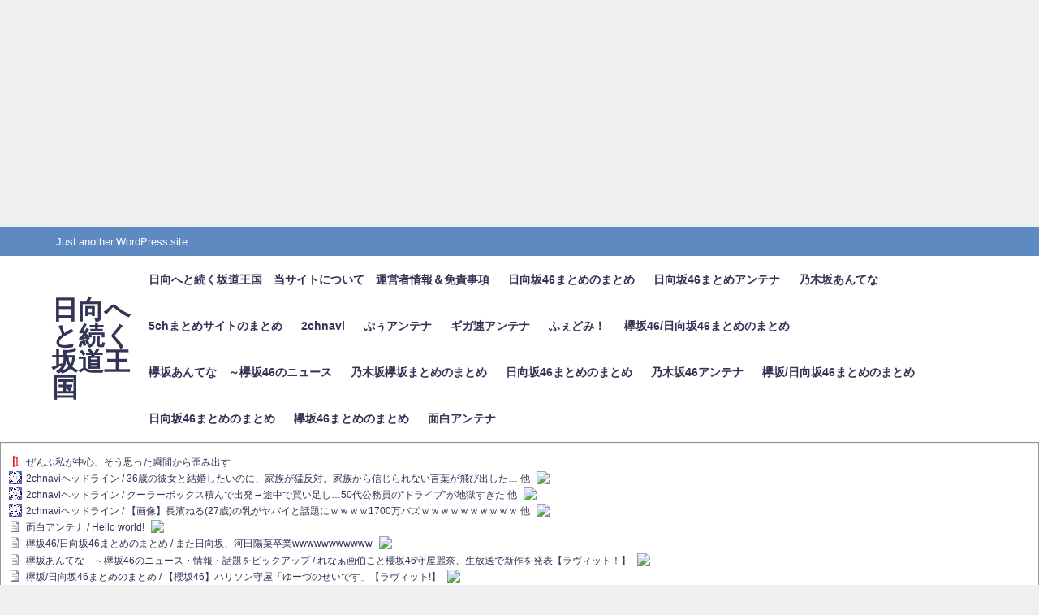

--- FILE ---
content_type: text/html; charset=UTF-8
request_url: http://hinataoukokusakamichi.com/2020/02/21/%E3%80%90%E6%97%A5%E5%90%91%E5%9D%82%E3%80%91%E3%81%B2%E3%81%AA%E3%81%82%E3%81%84%E5%A5%B3%E5%AD%90%E9%AB%98%E6%BD%9C%E5%85%A5%E5%9B%9E%E3%81%AE%E3%80%8C%E3%81%B5%E3%81%96%E3%81%91%E3%82%8B%E5%A5%B3/
body_size: 22427
content:
<!DOCTYPE html>
<html lang="ja">
<head>
<meta charset="utf-8">
<meta http-equiv="X-UA-Compatible" content="IE=edge">
<meta name="viewport" content="width=device-width, initial-scale=1" />
<title>【日向坂】ひなあい女子高潜入回の「ふざける女」の正体、アイツだったwwww | 日向へと続く坂道王国</title>
<meta name="description" content="29: 2020/02/20(木) 20:16:46.74 ID:F6MIepaZ0 おふざけすず 引用元　http://fate.5ch.net/test/read.cgi/hinatazaka46">
<meta name="thumbnail" content="http://hinataoukokusakamichi.com/wp-content/uploads/2019/10/ひなたざあ-150x150.jpg" /><meta name="robots" content="archive, follow, index">
<!-- Diver OGP -->
<meta property="og:locale" content="ja_JP" />
<meta property="og:title" content="【日向坂】ひなあい女子高潜入回の「ふざける女」の正体、アイツだったwwww" />
<meta property="og:description" content="29: 2020/02/20(木) 20:16:46.74 ID:F6MIepaZ0 おふざけすず 引用元　http://fate.5ch.net/test/read.cgi/hinatazaka46" />
<meta property="og:type" content="article" />
<meta property="og:url" content="http://hinataoukokusakamichi.com/2020/02/21/%e3%80%90%e6%97%a5%e5%90%91%e5%9d%82%e3%80%91%e3%81%b2%e3%81%aa%e3%81%82%e3%81%84%e5%a5%b3%e5%ad%90%e9%ab%98%e6%bd%9c%e5%85%a5%e5%9b%9e%e3%81%ae%e3%80%8c%e3%81%b5%e3%81%96%e3%81%91%e3%82%8b%e5%a5%b3/" />
<meta property="og:image" content="http://hinataoukokusakamichi.com/wp-content/uploads/2019/10/ひなたざあ.jpg" />
<meta property="og:site_name" content="日向へと続く坂道王国" />
<meta name="twitter:card" content="summary_large_image" />
<meta name="twitter:title" content="【日向坂】ひなあい女子高潜入回の「ふざける女」の正体、アイツだったwwww" />
<meta name="twitter:url" content="http://hinataoukokusakamichi.com/2020/02/21/%e3%80%90%e6%97%a5%e5%90%91%e5%9d%82%e3%80%91%e3%81%b2%e3%81%aa%e3%81%82%e3%81%84%e5%a5%b3%e5%ad%90%e9%ab%98%e6%bd%9c%e5%85%a5%e5%9b%9e%e3%81%ae%e3%80%8c%e3%81%b5%e3%81%96%e3%81%91%e3%82%8b%e5%a5%b3/" />
<meta name="twitter:description" content="29: 2020/02/20(木) 20:16:46.74 ID:F6MIepaZ0 おふざけすず 引用元　http://fate.5ch.net/test/read.cgi/hinatazaka46" />
<meta name="twitter:image" content="http://hinataoukokusakamichi.com/wp-content/uploads/2019/10/ひなたざあ.jpg" />
<!-- / Diver OGP -->
<link rel="canonical" href="http://hinataoukokusakamichi.com/2020/02/21/%e3%80%90%e6%97%a5%e5%90%91%e5%9d%82%e3%80%91%e3%81%b2%e3%81%aa%e3%81%82%e3%81%84%e5%a5%b3%e5%ad%90%e9%ab%98%e6%bd%9c%e5%85%a5%e5%9b%9e%e3%81%ae%e3%80%8c%e3%81%b5%e3%81%96%e3%81%91%e3%82%8b%e5%a5%b3/">
<link rel="shortcut icon" href="">
<!--[if IE]>
		<link rel="shortcut icon" href="">
<![endif]-->
<link rel="apple-touch-icon" href="" />
	<link rel="amphtml" href="http://hinataoukokusakamichi.com/2020/02/21/%e3%80%90%e6%97%a5%e5%90%91%e5%9d%82%e3%80%91%e3%81%b2%e3%81%aa%e3%81%82%e3%81%84%e5%a5%b3%e5%ad%90%e9%ab%98%e6%bd%9c%e5%85%a5%e5%9b%9e%e3%81%ae%e3%80%8c%e3%81%b5%e3%81%96%e3%81%91%e3%82%8b%e5%a5%b3/?amp=1">
<link rel='dns-prefetch' href='//cdnjs.cloudflare.com' />
<link rel='dns-prefetch' href='//s.w.org' />
<link rel="alternate" type="application/rss+xml" title="日向へと続く坂道王国 &raquo; フィード" href="http://hinataoukokusakamichi.com/feed/" />
<link rel="alternate" type="application/rss+xml" title="日向へと続く坂道王国 &raquo; コメントフィード" href="http://hinataoukokusakamichi.com/comments/feed/" />
<link rel="alternate" type="application/rss+xml" title="日向へと続く坂道王国 &raquo; 【日向坂】ひなあい女子高潜入回の「ふざける女」の正体、アイツだったwwww のコメントのフィード" href="http://hinataoukokusakamichi.com/2020/02/21/%e3%80%90%e6%97%a5%e5%90%91%e5%9d%82%e3%80%91%e3%81%b2%e3%81%aa%e3%81%82%e3%81%84%e5%a5%b3%e5%ad%90%e9%ab%98%e6%bd%9c%e5%85%a5%e5%9b%9e%e3%81%ae%e3%80%8c%e3%81%b5%e3%81%96%e3%81%91%e3%82%8b%e5%a5%b3/feed/" />
<link rel='stylesheet'   href='https://c0.wp.com/c/5.5.17/wp-includes/css/dist/block-library/style.min.css'  media='all'>
<style id='wp-block-library-inline-css' type='text/css'>
.has-text-align-justify{text-align:justify;}
</style>
<link rel='stylesheet'   href='http://hinataoukokusakamichi.com/wp-content/plugins/contact-form-7/includes/css/styles.css?ver=4.6.6'  media='all'>
<link rel='stylesheet'   href='http://hinataoukokusakamichi.com/wp-content/themes/diver/style.min.css?ver=4.6.6'  media='all'>
<link rel='stylesheet'   href='http://hinataoukokusakamichi.com/wp-content/themes/diver/style.css?ver=4.6.6'  media='all'>
<link rel='stylesheet'   href='http://hinataoukokusakamichi.com/wp-content/themes/diver/lib/functions/editor/gutenberg/blocks.min.css?ver=4.6.6'  media='all'>
<link rel='stylesheet'   href='https://cdnjs.cloudflare.com/ajax/libs/Swiper/4.5.0/css/swiper.min.css'  media='all'>
<link rel='stylesheet'   href='https://c0.wp.com/p/jetpack/8.5.3/css/jetpack.css'  media='all'>
<script src='https://c0.wp.com/c/5.5.17/wp-includes/js/jquery/jquery.js' id='jquery-core-js'></script>
<link rel="EditURI" type="application/rsd+xml" title="RSD" href="http://hinataoukokusakamichi.com/xmlrpc.php?rsd" />
<link rel="wlwmanifest" type="application/wlwmanifest+xml" href="http://hinataoukokusakamichi.com/wp-includes/wlwmanifest.xml" /> 
<meta name="generator" content="WordPress 5.5.17" />
<link rel='shortlink' href='http://hinataoukokusakamichi.com/?p=1049' />

<link rel='dns-prefetch' href='//c0.wp.com'/>
<style type='text/css'>img#wpstats{display:none}</style><script type="application/ld+json">{
              "@context" : "http://schema.org",
              "@type" : "Article",
              "mainEntityOfPage":{ 
                    "@type":"WebPage", 
                    "@id":"http://hinataoukokusakamichi.com/2020/02/21/%e3%80%90%e6%97%a5%e5%90%91%e5%9d%82%e3%80%91%e3%81%b2%e3%81%aa%e3%81%82%e3%81%84%e5%a5%b3%e5%ad%90%e9%ab%98%e6%bd%9c%e5%85%a5%e5%9b%9e%e3%81%ae%e3%80%8c%e3%81%b5%e3%81%96%e3%81%91%e3%82%8b%e5%a5%b3/" 
                  }, 
              "headline" : "【日向坂】ひなあい女子高潜入回の「ふざける女」の正体、アイツだったwwww",
              "author" : {
                   "@type" : "Person",
                   "name" : "hinatasakamichi33"
                   },
              "datePublished" : "2020-02-21T13:29:24+0900",
              "dateModified" : "2020-02-21T13:29:24+0900",
              "image" : {
                   "@type" : "ImageObject",
                   "url" : "http://hinataoukokusakamichi.com/wp-content/uploads/2019/10/ひなたざあ.jpg",
                   "width" : "600",
                   "height" : "336"
                   },
              "articleSection" : "富田鈴花",
              "url" : "http://hinataoukokusakamichi.com/2020/02/21/%e3%80%90%e6%97%a5%e5%90%91%e5%9d%82%e3%80%91%e3%81%b2%e3%81%aa%e3%81%82%e3%81%84%e5%a5%b3%e5%ad%90%e9%ab%98%e6%bd%9c%e5%85%a5%e5%9b%9e%e3%81%ae%e3%80%8c%e3%81%b5%e3%81%96%e3%81%91%e3%82%8b%e5%a5%b3/",
              "publisher" : {
                   "@type" : "Organization",
                   "name" : "日向へと続く坂道王国",
              "logo" : {
                   "@type" : "ImageObject",
                   "url" : "http://hinataoukokusakamichi.com/wp-content/themes/diver/images/logo.png"}
              },
              "description" : "29: 2020/02/20(木) 20:16:46.74 ID:F6MIepaZ0 おふざけすず 引用元　http://fate.5ch.net/test/read.cgi/hinatazaka46"
              }</script><style>body{background-image:url()}</style><style>#onlynav ul ul,#nav_fixed #nav ul ul,.header-logo #nav ul ul{visibility:hidden;opacity:0;transition:.2s ease-in-out;transform:translateY(10px)}#onlynav ul ul ul,#nav_fixed #nav ul ul ul,.header-logo #nav ul ul ul{transform:translateX(-20px) translateY(0)}#onlynav ul li:hover>ul,#nav_fixed #nav ul li:hover>ul,.header-logo #nav ul li:hover>ul{visibility:visible;opacity:1;transform:translateY(0)}#onlynav ul ul li:hover>ul,#nav_fixed #nav ul ul li:hover>ul,.header-logo #nav ul ul li:hover>ul{transform:translateX(0) translateY(0)}</style><style>body{background-color:#efefef;color:#333}a{color:#335}a:hover{color:#6495ED}.content{color:#000}.content a{color:#6f97bc}.content a:hover{color:#6495ED}.header-wrap,#header ul.sub-menu,#header ul.children,#scrollnav,.description_sp{background:#fff;color:#333}.header-wrap a,#scrollnav a,div.logo_title{color:#335}.header-wrap a:hover,div.logo_title:hover{color:#6495ED}.drawer-nav-btn span{background-color:#335}.drawer-nav-btn:before,.drawer-nav-btn:after{border-color:#335}#scrollnav ul li a{background:rgba(255,255,255,.8);color:#505050}.header_small_menu{background:#5d8ac1;color:#fff}.header_small_menu a{color:#fff}.header_small_menu a:hover{color:#6495ED}#nav_fixed.fixed,#nav_fixed #nav ul ul{background:#fff;color:#333}#nav_fixed.fixed a,#nav_fixed .logo_title{color:#335}#nav_fixed.fixed a:hover{color:#6495ED}#nav_fixed .drawer-nav-btn:before,#nav_fixed .drawer-nav-btn:after{border-color:#335}#nav_fixed .drawer-nav-btn span{background-color:#335}#onlynav{background:#fff;color:#333}#onlynav ul li a{color:#333}#onlynav ul ul.sub-menu{background:#fff}#onlynav div>ul>li>a:before{border-color:#333}#onlynav ul>li:hover>a:hover,#onlynav ul>li:hover>a,#onlynav ul>li:hover li:hover>a,#onlynav ul li:hover ul li ul li:hover>a{background:#5d8ac1;color:#fff}#onlynav ul li ul li ul:before{border-left-color:#fff}#onlynav ul li:last-child ul li ul:before{border-right-color:#fff}#bigfooter{background:#fff;color:#333}#bigfooter a{color:#335}#bigfooter a:hover{color:#6495ED}#footer{background:#fff;color:#999}#footer a{color:#335}#footer a:hover{color:#6495ED}#sidebar .widget{background:#fff;color:#333}#sidebar .widget a:hover{color:#6495ED}.post-box-contents,#main-wrap #pickup_posts_container img,.hentry,#single-main .post-sub,.navigation,.single_thumbnail,.in_loop,#breadcrumb,.pickup-cat-list,.maintop-widget,.mainbottom-widget,#share_plz,.sticky-post-box,.catpage_content_wrap,.cat-post-main{background:#fff}.post-box{border-color:#eee}.drawer_content_title,.searchbox_content_title{background:#eee;color:#333}#footer_sticky_menu{background:rgba(255,255,255,.8)}.footermenu_col{background:rgba(255,255,255,.8);color:#333}a.page-numbers{background:#afafaf;color:#fff}.pagination .current{background:#607d8b;color:#fff}</style><style>.grid_post_thumbnail{height:170px}.post_thumbnail{height:180px}@media screen and (min-width:1201px){#main-wrap,.header-wrap .header-logo,.header_small_content,.bigfooter_wrap,.footer_content,.container_top_widget,.container_bottom_widget{width:90%}}@media screen and (max-width:1200px){#main-wrap,.header-wrap .header-logo,.header_small_content,.bigfooter_wrap,.footer_content,.container_top_widget,.container_bottom_widget{width:96%}}@media screen and (max-width:768px){#main-wrap,.header-wrap .header-logo,.header_small_content,.bigfooter_wrap,.footer_content,.container_top_widget,.container_bottom_widget{width:100%}}@media screen and (min-width:960px){#sidebar{width:310px}}@media screen and (max-width:767px){.grid_post_thumbnail{height:160px}.post_thumbnail{height:130px}}@media screen and (max-width:599px){.grid_post_thumbnail{height:100px}.post_thumbnail{height:70px}}</style><style>@media screen and (min-width:1201px){#main-wrap{width:90%}}@media screen and (max-width:1200px){#main-wrap{width:96%}}</style><style type="text/css">.recentcomments a{display:inline !important;padding:0 !important;margin:0 !important;}</style><script async src="https://pagead2.googlesyndication.com/pagead/js/adsbygoogle.js"></script>
<script>
     (adsbygoogle = window.adsbygoogle || []).push({
          google_ad_client: "ca-pub-4175278456723005",
          enable_page_level_ads: true
     });
</script>

<script src="https://www.youtube.com/iframe_api"></script>
<script src="https://apis.google.com/js/platform.js" async defer></script>
<script async src="//pagead2.googlesyndication.com/pagead/js/adsbygoogle.js"></script>
<script src="https://b.st-hatena.com/js/bookmark_button.js" charset="utf-8" async="async"></script>
<script>
window.___gcfg = {lang: 'ja'};
(function() {
var po = document.createElement('script'); po.type = 'text/javascript'; po.async = true;
po.src = 'https://apis.google.com/js/plusone.js';
var s = document.getElementsByTagName('script')[0]; s.parentNode.insertBefore(po, s);
})();
</script>


</head>
	
<script async src="https://pagead2.googlesyndication.com/pagead/js/adsbygoogle.js"></script>
<!-- 日向坂へ続く王国 -->
<ins class="adsbygoogle"
     style="display:block"
     data-ad-client="ca-pub-4175278456723005"
     data-ad-slot="3905661628"
     data-ad-format="auto"
     data-full-width-responsive="true"></ins>
<script>
     (adsbygoogle = window.adsbygoogle || []).push({});
</script>
	

	
	
<body itemscope="itemscope" itemtype="http://schema.org/WebPage" class="post-template-default single single-post postid-1049 single-format-standard wp-embed-responsive">


<div id="fb-root"></div>
<script>(function(d, s, id) {
  var js, fjs = d.getElementsByTagName(s)[0];
  if (d.getElementById(id)) return;
  js = d.createElement(s); js.id = id;
  js.src = "https://connect.facebook.net/ja_JP/sdk.js#xfbml=1&version=v2.12&appId=";
  fjs.parentNode.insertBefore(js, fjs);
}(document, 'script', 'facebook-jssdk'));</script>

<div id="container">
<!-- header -->
	


	
	
	<!-- lpページでは表示しない -->
	<div id="header" class="clearfix">
					<header class="header-wrap" role="banner" itemscope="itemscope" itemtype="http://schema.org/WPHeader">
			<div class="header_small_menu clearfix">
		<div class="header_small_content">
			<div id="description">Just another WordPress site</div>
			<nav class="header_small_menu_right" role="navigation" itemscope="itemscope" itemtype="http://scheme.org/SiteNavigationElement">
							</nav>
		</div>
	</div>

			<div class="header-logo clearfix">
				

				<!-- /Navigation -->
				<div id="logo">
										<a href="http://hinataoukokusakamichi.com/">
													<div class="logo_title">日向へと続く坂道王国</div>
											</a>
				</div>
									<nav id="nav" role="navigation" itemscope="itemscope" itemtype="http://scheme.org/SiteNavigationElement">
						<div class="menu-%e9%81%8b%e5%96%b6%e8%80%85%e6%83%85%e5%a0%b1-container"><ul id="mainnavul" class="menu"><li id="menu-item-90" class="menu-item menu-item-type-custom menu-item-object-custom menu-item-90"><a href="http://hinataoukokusakamichi.com/2019/10/06/%e6%97%a5%e5%90%91%e3%81%b8%e3%81%a8%e7%b6%9a%e3%81%8f%e5%9d%82%e9%81%93%e7%8e%8b%e5%9b%bd%e3%80%80%e5%bd%93%e3%82%b5%e3%82%a4%e3%83%88%e3%81%ab%e3%81%a4%e3%81%84%e3%81%a6%e3%80%80%e9%81%8b%e5%96%b6/">日向へと続く坂道王国　当サイトについて　運営者情報＆免責事項</a></li>
<li id="menu-item-91" class="menu-item menu-item-type-custom menu-item-object-custom menu-item-91"><a href="http://hinatazaka46matome.antenam.jp/">日向坂46まとめのまとめ</a></li>
<li id="menu-item-247" class="menu-item menu-item-type-custom menu-item-object-custom menu-item-247"><a href="http://hinatazaka.antenam.jp/">日向坂46まとめアンテナ</a></li>
<li id="menu-item-250" class="menu-item menu-item-type-custom menu-item-object-custom menu-item-250"><a href="http://nogiantena.antenam.biz/">乃木坂あんてな</a></li>
<li id="menu-item-319" class="menu-item menu-item-type-custom menu-item-object-custom menu-item-319"><a href="http://matome.matometa-antenna.com/">5chまとめサイトのまとめ</a></li>
<li id="menu-item-320" class="menu-item menu-item-type-custom menu-item-object-custom menu-item-320"><a href="http://2chnavi.net/">2chnavi</a></li>
<li id="menu-item-333" class="menu-item menu-item-type-custom menu-item-object-custom menu-item-333"><a href="http://puu-antenna.com/">ぷぅアンテナ</a></li>
<li id="menu-item-370" class="menu-item menu-item-type-custom menu-item-object-custom menu-item-370"><a href="http://otoku555.xyz/giga/">ギガ速アンテナ</a></li>
<li id="menu-item-371" class="menu-item menu-item-type-custom menu-item-object-custom menu-item-371"><a href="https://fedo.me/">ふぇどみ！</a></li>
<li id="menu-item-372" class="menu-item menu-item-type-custom menu-item-object-custom menu-item-372"><a href="http://keyakizaka46com.atna.jp/">欅坂46/日向坂46まとめのまとめ</a></li>
<li id="menu-item-373" class="menu-item menu-item-type-custom menu-item-object-custom menu-item-373"><a href="http://keyakizaka.atna.jp/">欅坂あんてな　～欅坂46のニュース</a></li>
<li id="menu-item-374" class="menu-item menu-item-type-custom menu-item-object-custom menu-item-374"><a href="http://nogikeyaki46ch.atna.jp/">乃木坂欅坂まとめのまとめ</a></li>
<li id="menu-item-602" class="menu-item menu-item-type-custom menu-item-object-custom menu-item-602"><a href="http://hinata.antenam.jp/">日向坂46まとめのまとめ</a></li>
<li id="menu-item-1007" class="menu-item menu-item-type-custom menu-item-object-custom menu-item-1007"><a href="http://nogimatome.antenam.biz/">乃木坂46アンテナ</a></li>
<li id="menu-item-1009" class="menu-item menu-item-type-custom menu-item-object-custom menu-item-1009"><a href="http://keyakigorila.atna.jp/">欅坂/日向坂46まとめのまとめ</a></li>
<li id="menu-item-1011" class="menu-item menu-item-type-custom menu-item-object-custom menu-item-1011"><a href="http://hinatazaka46.antenam.jp/">日向坂46まとめのまとめ</a></li>
<li id="menu-item-1347" class="menu-item menu-item-type-custom menu-item-object-custom menu-item-1347"><a href="http://keyaki.atna.jp/">欅坂46まとめのまとめ</a></li>
<li id="menu-item-1362" class="menu-item menu-item-type-custom menu-item-object-custom menu-item-1362"><a href="http://9amfx.com/">面白アンテナ</a></li>
</ul></div>					</nav>
							</div>
		</header>
		
<script type="text/javascript">
<!--
    var blogroll_channel_id = 292853;
// -->
</script>
<script type="text/javascript" charset="utf-8" src="https://blogroll.livedoor.net/js/blogroll.js"></script>
<link rel="stylesheet" type="text/css" href="https://blogroll.livedoor.net/css/default.css" />	
			
<script async src="https://pagead2.googlesyndication.com/pagead/js/adsbygoogle.js"></script>
<!-- 日向坂へ続く王国 -->
<ins class="adsbygoogle"
     style="display:block"
     data-ad-client="ca-pub-4175278456723005"
     data-ad-slot="3905661628"
     data-ad-format="auto"
     data-full-width-responsive="true"></ins>
<script>
     (adsbygoogle = window.adsbygoogle || []).push({});
</script>		

<div class="ninja-recommend-block" id="71c49ede0c63c22118ed598d589d1b5a">
<script type="text/javascript" charset="utf-8" src="//rcm.shinobi.jp/js/imp.js"></script>
<script type="text/javascript" charset="utf-8" src="//rcm.shinobi.jp/r/71c49ede0c63c22118ed598d589d1b5a" async></script>
</div>
		
		
		<nav id="scrollnav" class="inline-nospace" role="navigation" itemscope="itemscope" itemtype="http://scheme.org/SiteNavigationElement">
					</nav>
		
		<div id="nav_fixed">
		<div class="header-logo clearfix">
			<!-- Navigation -->
			

			<!-- /Navigation -->
			<div class="logo clearfix">
				<a href="http://hinataoukokusakamichi.com/">
											<div class="logo_title">日向へと続く坂道王国</div>
									</a>
			</div>
					<nav id="nav" role="navigation" itemscope="itemscope" itemtype="http://scheme.org/SiteNavigationElement">
				<div class="menu-%e9%81%8b%e5%96%b6%e8%80%85%e6%83%85%e5%a0%b1-container"><ul id="fixnavul" class="menu"><li class="menu-item menu-item-type-custom menu-item-object-custom menu-item-90"><a href="http://hinataoukokusakamichi.com/2019/10/06/%e6%97%a5%e5%90%91%e3%81%b8%e3%81%a8%e7%b6%9a%e3%81%8f%e5%9d%82%e9%81%93%e7%8e%8b%e5%9b%bd%e3%80%80%e5%bd%93%e3%82%b5%e3%82%a4%e3%83%88%e3%81%ab%e3%81%a4%e3%81%84%e3%81%a6%e3%80%80%e9%81%8b%e5%96%b6/">日向へと続く坂道王国　当サイトについて　運営者情報＆免責事項</a></li>
<li class="menu-item menu-item-type-custom menu-item-object-custom menu-item-91"><a href="http://hinatazaka46matome.antenam.jp/">日向坂46まとめのまとめ</a></li>
<li class="menu-item menu-item-type-custom menu-item-object-custom menu-item-247"><a href="http://hinatazaka.antenam.jp/">日向坂46まとめアンテナ</a></li>
<li class="menu-item menu-item-type-custom menu-item-object-custom menu-item-250"><a href="http://nogiantena.antenam.biz/">乃木坂あんてな</a></li>
<li class="menu-item menu-item-type-custom menu-item-object-custom menu-item-319"><a href="http://matome.matometa-antenna.com/">5chまとめサイトのまとめ</a></li>
<li class="menu-item menu-item-type-custom menu-item-object-custom menu-item-320"><a href="http://2chnavi.net/">2chnavi</a></li>
<li class="menu-item menu-item-type-custom menu-item-object-custom menu-item-333"><a href="http://puu-antenna.com/">ぷぅアンテナ</a></li>
<li class="menu-item menu-item-type-custom menu-item-object-custom menu-item-370"><a href="http://otoku555.xyz/giga/">ギガ速アンテナ</a></li>
<li class="menu-item menu-item-type-custom menu-item-object-custom menu-item-371"><a href="https://fedo.me/">ふぇどみ！</a></li>
<li class="menu-item menu-item-type-custom menu-item-object-custom menu-item-372"><a href="http://keyakizaka46com.atna.jp/">欅坂46/日向坂46まとめのまとめ</a></li>
<li class="menu-item menu-item-type-custom menu-item-object-custom menu-item-373"><a href="http://keyakizaka.atna.jp/">欅坂あんてな　～欅坂46のニュース</a></li>
<li class="menu-item menu-item-type-custom menu-item-object-custom menu-item-374"><a href="http://nogikeyaki46ch.atna.jp/">乃木坂欅坂まとめのまとめ</a></li>
<li class="menu-item menu-item-type-custom menu-item-object-custom menu-item-602"><a href="http://hinata.antenam.jp/">日向坂46まとめのまとめ</a></li>
<li class="menu-item menu-item-type-custom menu-item-object-custom menu-item-1007"><a href="http://nogimatome.antenam.biz/">乃木坂46アンテナ</a></li>
<li class="menu-item menu-item-type-custom menu-item-object-custom menu-item-1009"><a href="http://keyakigorila.atna.jp/">欅坂/日向坂46まとめのまとめ</a></li>
<li class="menu-item menu-item-type-custom menu-item-object-custom menu-item-1011"><a href="http://hinatazaka46.antenam.jp/">日向坂46まとめのまとめ</a></li>
<li class="menu-item menu-item-type-custom menu-item-object-custom menu-item-1347"><a href="http://keyaki.atna.jp/">欅坂46まとめのまとめ</a></li>
<li class="menu-item menu-item-type-custom menu-item-object-custom menu-item-1362"><a href="http://9amfx.com/">面白アンテナ</a></li>
</ul></div>			</nav>
				</div>
	</div>
							</div>
	<div class="d_sp">
		</div>
	
	<div id="main-wrap">
	<!-- main -->
	
	<main id="single-main"  style="float:left;margin-right:-330px;padding-right:330px;" role="main">
									<!-- パンくず -->
				<ul id="breadcrumb" itemscope itemtype="http://schema.org/BreadcrumbList">
<li itemprop="itemListElement" itemscope itemtype="http://schema.org/ListItem"><a href="http://hinataoukokusakamichi.com/" itemprop="item"><span itemprop="name"><i class="fa fa-home" aria-hidden="true"></i> ホーム</span></a><meta itemprop="position" content="1" /></li><li itemprop="itemListElement" itemscope itemtype="http://schema.org/ListItem"><a href="http://hinataoukokusakamichi.com/category/%e5%af%8c%e7%94%b0%e9%88%b4%e8%8a%b1/" itemprop="item"><span itemprop="name">富田鈴花</span></a><meta itemprop="position" content="2" /></li><li class="breadcrumb-title" itemprop="itemListElement" itemscope itemtype="http://schema.org/ListItem"><a href="http://hinataoukokusakamichi.com/2020/02/21/%e3%80%90%e6%97%a5%e5%90%91%e5%9d%82%e3%80%91%e3%81%b2%e3%81%aa%e3%81%82%e3%81%84%e5%a5%b3%e5%ad%90%e9%ab%98%e6%bd%9c%e5%85%a5%e5%9b%9e%e3%81%ae%e3%80%8c%e3%81%b5%e3%81%96%e3%81%91%e3%82%8b%e5%a5%b3/" itemprop="item"><span itemprop="name">【日向坂】ひなあい女子高潜入回の「ふざける女」の正体、アイツだったwwww</span></a><meta itemprop="position" content="3" /></li></ul> 
				<div id="content_area" class="fadeIn animated">
					<div id="share_plz" style="float: left ">

	
		<div class="fb-like share_sns" data-href="http%3A%2F%2Fhinataoukokusakamichi.com%2F2020%2F02%2F21%2F%25e3%2580%2590%25e6%2597%25a5%25e5%2590%2591%25e5%259d%2582%25e3%2580%2591%25e3%2581%25b2%25e3%2581%25aa%25e3%2581%2582%25e3%2581%2584%25e5%25a5%25b3%25e5%25ad%2590%25e9%25ab%2598%25e6%25bd%259c%25e5%2585%25a5%25e5%259b%259e%25e3%2581%25ae%25e3%2580%258c%25e3%2581%25b5%25e3%2581%2596%25e3%2581%2591%25e3%2582%258b%25e5%25a5%25b3%2F" data-layout="box_count" data-action="like" data-show-faces="true" data-share="false"></div>

		<div class="share-fb share_sns">
		<a href="http://www.facebook.com/share.php?u=http%3A%2F%2Fhinataoukokusakamichi.com%2F2020%2F02%2F21%2F%25e3%2580%2590%25e6%2597%25a5%25e5%2590%2591%25e5%259d%2582%25e3%2580%2591%25e3%2581%25b2%25e3%2581%25aa%25e3%2581%2582%25e3%2581%2584%25e5%25a5%25b3%25e5%25ad%2590%25e9%25ab%2598%25e6%25bd%259c%25e5%2585%25a5%25e5%259b%259e%25e3%2581%25ae%25e3%2580%258c%25e3%2581%25b5%25e3%2581%2596%25e3%2581%2591%25e3%2582%258b%25e5%25a5%25b3%2F" onclick="window.open(this.href,'FBwindow','width=650,height=450,menubar=no,toolbar=no,scrollbars=yes');return false;" title="Facebookでシェア"><i class="fa fa-facebook" style="font-size:1.5em;padding-top: 4px;"></i><br>シェア
				</a>
		</div>
				<div class="sc-tw share_sns"><a data-url="http%3A%2F%2Fhinataoukokusakamichi.com%2F2020%2F02%2F21%2F%25e3%2580%2590%25e6%2597%25a5%25e5%2590%2591%25e5%259d%2582%25e3%2580%2591%25e3%2581%25b2%25e3%2581%25aa%25e3%2581%2582%25e3%2581%2584%25e5%25a5%25b3%25e5%25ad%2590%25e9%25ab%2598%25e6%25bd%259c%25e5%2585%25a5%25e5%259b%259e%25e3%2581%25ae%25e3%2580%258c%25e3%2581%25b5%25e3%2581%2596%25e3%2581%2591%25e3%2582%258b%25e5%25a5%25b3%2F" href="http://twitter.com/share?text=%E3%80%90%E6%97%A5%E5%90%91%E5%9D%82%E3%80%91%E3%81%B2%E3%81%AA%E3%81%82%E3%81%84%E5%A5%B3%E5%AD%90%E9%AB%98%E6%BD%9C%E5%85%A5%E5%9B%9E%E3%81%AE%E3%80%8C%E3%81%B5%E3%81%96%E3%81%91%E3%82%8B%E5%A5%B3%E3%80%8D%E3%81%AE%E6%AD%A3%E4%BD%93%E3%80%81%E3%82%A2%E3%82%A4%E3%83%84%E3%81%A0%E3%81%A3%E3%81%9Fwwww&url=http%3A%2F%2Fhinataoukokusakamichi.com%2F2020%2F02%2F21%2F%25e3%2580%2590%25e6%2597%25a5%25e5%2590%2591%25e5%259d%2582%25e3%2580%2591%25e3%2581%25b2%25e3%2581%25aa%25e3%2581%2582%25e3%2581%2584%25e5%25a5%25b3%25e5%25ad%2590%25e9%25ab%2598%25e6%25bd%259c%25e5%2585%25a5%25e5%259b%259e%25e3%2581%25ae%25e3%2580%258c%25e3%2581%25b5%25e3%2581%2596%25e3%2581%2591%25e3%2582%258b%25e5%25a5%25b3%2F" data-lang="ja" data-dnt="false" target="_blank"><i class="fa fa-twitter" style="font-size:1.5em;padding-top: 4px;"></i><br>Tweet
				</a></div>

	
			<div class="share-hatebu share_sns">       
		<a href="http://b.hatena.ne.jp/add?mode=confirm&url=http%3A%2F%2Fhinataoukokusakamichi.com%2F2020%2F02%2F21%2F%25e3%2580%2590%25e6%2597%25a5%25e5%2590%2591%25e5%259d%2582%25e3%2580%2591%25e3%2581%25b2%25e3%2581%25aa%25e3%2581%2582%25e3%2581%2584%25e5%25a5%25b3%25e5%25ad%2590%25e9%25ab%2598%25e6%25bd%259c%25e5%2585%25a5%25e5%259b%259e%25e3%2581%25ae%25e3%2580%258c%25e3%2581%25b5%25e3%2581%2596%25e3%2581%2591%25e3%2582%258b%25e5%25a5%25b3%2F&title=%E3%80%90%E6%97%A5%E5%90%91%E5%9D%82%E3%80%91%E3%81%B2%E3%81%AA%E3%81%82%E3%81%84%E5%A5%B3%E5%AD%90%E9%AB%98%E6%BD%9C%E5%85%A5%E5%9B%9E%E3%81%AE%E3%80%8C%E3%81%B5%E3%81%96%E3%81%91%E3%82%8B%E5%A5%B3%E3%80%8D%E3%81%AE%E6%AD%A3%E4%BD%93%E3%80%81%E3%82%A2%E3%82%A4%E3%83%84%E3%81%A0%E3%81%A3%E3%81%9Fwwww" onclick="window.open(this.href, 'HBwindow', 'width=600, height=400, menubar=no, toolbar=no, scrollbars=yes'); return false;" target="_blank"><div style="font-weight: bold;font-size: 1.5em">B!</div><span class="text">はてブ</span></a>
		</div>
	
			<div class="share-pocket share_sns">
		<a href="http://getpocket.com/edit?url=http%3A%2F%2Fhinataoukokusakamichi.com%2F2020%2F02%2F21%2F%25e3%2580%2590%25e6%2597%25a5%25e5%2590%2591%25e5%259d%2582%25e3%2580%2591%25e3%2581%25b2%25e3%2581%25aa%25e3%2581%2582%25e3%2581%2584%25e5%25a5%25b3%25e5%25ad%2590%25e9%25ab%2598%25e6%25bd%259c%25e5%2585%25a5%25e5%259b%259e%25e3%2581%25ae%25e3%2580%258c%25e3%2581%25b5%25e3%2581%2596%25e3%2581%2591%25e3%2582%258b%25e5%25a5%25b3%2F&title=%E3%80%90%E6%97%A5%E5%90%91%E5%9D%82%E3%80%91%E3%81%B2%E3%81%AA%E3%81%82%E3%81%84%E5%A5%B3%E5%AD%90%E9%AB%98%E6%BD%9C%E5%85%A5%E5%9B%9E%E3%81%AE%E3%80%8C%E3%81%B5%E3%81%96%E3%81%91%E3%82%8B%E5%A5%B3%E3%80%8D%E3%81%AE%E6%AD%A3%E4%BD%93%E3%80%81%E3%82%A2%E3%82%A4%E3%83%84%E3%81%A0%E3%81%A3%E3%81%9Fwwww" onclick="window.open(this.href, 'FBwindow', 'width=550, height=350, menubar=no, toolbar=no, scrollbars=yes'); return false;"><i class="fa fa-get-pocket" style="font-weight: bold;font-size: 1.5em"></i><span class="text">Pocket</span>
					</a></div>
	
				<div class="share-feedly share_sns">
		<a href="https://feedly.com/i/subscription/feed%2Fhttp%3A%2F%2Fhinataoukokusakamichi.com%2Ffeed" target="_blank"><i class="fa fa-rss" aria-hidden="true" style="font-weight: bold;font-size: 1.5em"></i><span class="text">Feedly</span>
				</a></div>
	</div>
					<article id="post-1049" class="post-1049 post type-post status-publish format-standard has-post-thumbnail hentry category-9 tag-10"  style="margin-left: 120px">
						<header>
							<div class="post-meta clearfix">
								<div class="cat-tag">
																			<div class="single-post-category" style="background:"><a href="http://hinataoukokusakamichi.com/category/%e5%af%8c%e7%94%b0%e9%88%b4%e8%8a%b1/" rel="category tag">富田鈴花</a></div>
																		<div class="tag"><a href="http://hinataoukokusakamichi.com/tag/%e5%af%8c%e7%94%b0%e9%88%b4%e8%8a%b1/" rel="tag">富田鈴花</a></div>								</div>

								<h1 class="single-post-title entry-title">【日向坂】ひなあい女子高潜入回の「ふざける女」の正体、アイツだったwwww</h1>
								<div class="post-meta-bottom">
																	<time class="single-post-date published updated" datetime="2020-02-21"><i class="fa fa-calendar" aria-hidden="true"></i>2020年2月21日</time>
																									<time class="single-post-date modified" datetime="2020-02-21"><i class="fa fa-refresh" aria-hidden="true"></i>2020年2月21日</time>
																
								</div>
																	<ul class="post-author vcard author">
									<li class="post-author-thum"><img alt='' src='http://2.gravatar.com/avatar/50ff332df792e2316928d0443a8fd143?s=25&#038;d=mm&#038;r=g' srcset='http://2.gravatar.com/avatar/50ff332df792e2316928d0443a8fd143?s=50&#038;d=mm&#038;r=g 2x' class='avatar avatar-25 photo' height='25' width='25' loading='lazy'/></li>
									<li class="post-author-name fn post-author"><a href="http://hinataoukokusakamichi.com/author/hinatasakamichi33/">hinatasakamichi33</a>
									</li>
									</ul>
															</div>
							
																										<figure class="single_thumbnail" style="background-image:url(http://hinataoukokusakamichi.com/wp-content/uploads/2019/10/ひなたざあ-300x168.jpg)">
											<img src="http://hinataoukokusakamichi.com/wp-content/uploads/2019/10/ひなたざあ.jpg" alt="【日向坂】ひなあい女子高潜入回の「ふざける女」の正体、アイツだったwwww">										</figure>
							

							

<div class="share" >
			<div class="sns big c5">
			<ul class="clearfix">
			<!--Facebookボタン-->  
			    
			<li>
			<a class="facebook" href="https://www.facebook.com/share.php?u=http%3A%2F%2Fhinataoukokusakamichi.com%2F2020%2F02%2F21%2F%25e3%2580%2590%25e6%2597%25a5%25e5%2590%2591%25e5%259d%2582%25e3%2580%2591%25e3%2581%25b2%25e3%2581%25aa%25e3%2581%2582%25e3%2581%2584%25e5%25a5%25b3%25e5%25ad%2590%25e9%25ab%2598%25e6%25bd%259c%25e5%2585%25a5%25e5%259b%259e%25e3%2581%25ae%25e3%2580%258c%25e3%2581%25b5%25e3%2581%2596%25e3%2581%2591%25e3%2582%258b%25e5%25a5%25b3%2F" onclick="window.open(this.href, 'FBwindow', 'width=650, height=450, menubar=no, toolbar=no, scrollbars=yes'); return false;"><i class="fa fa-facebook"></i><span class="sns_name">Facebook</span>
						</a>
			</li>
			
			<!--ツイートボタン-->
						<li> 
			<a class="twitter" target="blank" href="https://twitter.com/intent/tweet?url=http%3A%2F%2Fhinataoukokusakamichi.com%2F2020%2F02%2F21%2F%25e3%2580%2590%25e6%2597%25a5%25e5%2590%2591%25e5%259d%2582%25e3%2580%2591%25e3%2581%25b2%25e3%2581%25aa%25e3%2581%2582%25e3%2581%2584%25e5%25a5%25b3%25e5%25ad%2590%25e9%25ab%2598%25e6%25bd%259c%25e5%2585%25a5%25e5%259b%259e%25e3%2581%25ae%25e3%2580%258c%25e3%2581%25b5%25e3%2581%2596%25e3%2581%2591%25e3%2582%258b%25e5%25a5%25b3%2F&text=%E3%80%90%E6%97%A5%E5%90%91%E5%9D%82%E3%80%91%E3%81%B2%E3%81%AA%E3%81%82%E3%81%84%E5%A5%B3%E5%AD%90%E9%AB%98%E6%BD%9C%E5%85%A5%E5%9B%9E%E3%81%AE%E3%80%8C%E3%81%B5%E3%81%96%E3%81%91%E3%82%8B%E5%A5%B3%E3%80%8D%E3%81%AE%E6%AD%A3%E4%BD%93%E3%80%81%E3%82%A2%E3%82%A4%E3%83%84%E3%81%A0%E3%81%A3%E3%81%9Fwwww&tw_p=tweetbutton"><i class="fa fa-twitter"></i><span class="sns_name">Twitter</span>
						</a>
			</li>
			
			<!--はてブボタン--> 
			     
			<li>       
			<a class="hatebu" href="https://b.hatena.ne.jp/add?mode=confirm&url=http%3A%2F%2Fhinataoukokusakamichi.com%2F2020%2F02%2F21%2F%25e3%2580%2590%25e6%2597%25a5%25e5%2590%2591%25e5%259d%2582%25e3%2580%2591%25e3%2581%25b2%25e3%2581%25aa%25e3%2581%2582%25e3%2581%2584%25e5%25a5%25b3%25e5%25ad%2590%25e9%25ab%2598%25e6%25bd%259c%25e5%2585%25a5%25e5%259b%259e%25e3%2581%25ae%25e3%2580%258c%25e3%2581%25b5%25e3%2581%2596%25e3%2581%2591%25e3%2582%258b%25e5%25a5%25b3%2F&title=%E3%80%90%E6%97%A5%E5%90%91%E5%9D%82%E3%80%91%E3%81%B2%E3%81%AA%E3%81%82%E3%81%84%E5%A5%B3%E5%AD%90%E9%AB%98%E6%BD%9C%E5%85%A5%E5%9B%9E%E3%81%AE%E3%80%8C%E3%81%B5%E3%81%96%E3%81%91%E3%82%8B%E5%A5%B3%E3%80%8D%E3%81%AE%E6%AD%A3%E4%BD%93%E3%80%81%E3%82%A2%E3%82%A4%E3%83%84%E3%81%A0%E3%81%A3%E3%81%9Fwwww" onclick="window.open(this.href, 'HBwindow', 'width=600, height=400, menubar=no, toolbar=no, scrollbars=yes'); return false;" target="_blank"><span class="sns_name">はてブ</span>
						</a>
			</li>
			

			<!--LINEボタン--> 
			
			<!--ポケットボタン-->  
			       
			<li>
			<a class="pocket" href="https://getpocket.com/edit?url=http%3A%2F%2Fhinataoukokusakamichi.com%2F2020%2F02%2F21%2F%25e3%2580%2590%25e6%2597%25a5%25e5%2590%2591%25e5%259d%2582%25e3%2580%2591%25e3%2581%25b2%25e3%2581%25aa%25e3%2581%2582%25e3%2581%2584%25e5%25a5%25b3%25e5%25ad%2590%25e9%25ab%2598%25e6%25bd%259c%25e5%2585%25a5%25e5%259b%259e%25e3%2581%25ae%25e3%2580%258c%25e3%2581%25b5%25e3%2581%2596%25e3%2581%2591%25e3%2582%258b%25e5%25a5%25b3%2F&title=%E3%80%90%E6%97%A5%E5%90%91%E5%9D%82%E3%80%91%E3%81%B2%E3%81%AA%E3%81%82%E3%81%84%E5%A5%B3%E5%AD%90%E9%AB%98%E6%BD%9C%E5%85%A5%E5%9B%9E%E3%81%AE%E3%80%8C%E3%81%B5%E3%81%96%E3%81%91%E3%82%8B%E5%A5%B3%E3%80%8D%E3%81%AE%E6%AD%A3%E4%BD%93%E3%80%81%E3%82%A2%E3%82%A4%E3%83%84%E3%81%A0%E3%81%A3%E3%81%9Fwwww" onclick="window.open(this.href, 'FBwindow', 'width=550, height=350, menubar=no, toolbar=no, scrollbars=yes'); return false;"><i class="fa fa-get-pocket"></i><span class="sns_name">Pocket</span>
						</a></li>
			
			<!--Feedly-->  
			  
			     
			<li>
			<a class="feedly" href="https://feedly.com/i/subscription/feed%2Fhttp%3A%2F%2Fhinataoukokusakamichi.com%2Ffeed" target="_blank"><i class="fa fa-rss" aria-hidden="true"></i><span class="sns_name">Feedly</span>
						</a></li>
						</ul>

		</div>
	</div>

													</header>
						<section class="single-post-main">
																

								<div class="content">
																<div class="t_h">29: <span style="color: gray;"> 2020/02/20(木) 20:16:46.74 ID:F6MIepaZ0</span></div>
<div class="t_b" style="font-weight: bold; font-size: 32px; line-height: 48px; background-color: #f5f5f5; margin: 5px 20px 10px; padding: 10px; border: 1px solid #cccccc; border-color: #cccccc;">
<p>おふざけすず<br />
<a href="https://livedoor.blogimg.jp/boruzoi030/imgs/7/c/7c2bfbec.jpg" target="_blank" rel="noopener noreferrer"><img src="https://livedoor.blogimg.jp/boruzoi030/imgs/7/c/7c2bfbec-s.jpg" alt="no title" class="image pict" border="0" hspace="5" /></a></p>
<p><a href="https://livedoor.blogimg.jp/boruzoi030/imgs/b/1/b1a7984b.jpg" target="_blank" rel="noopener noreferrer"><img data-src="https://livedoor.blogimg.jp/boruzoi030/imgs/b/1/b1a7984b-s.jpg" alt="no title" class="image pict lazyload" border="0" hspace="5" /></a></p>
<p><a href="https://livedoor.blogimg.jp/boruzoi030/imgs/a/a/aa2b85c5.jpg" target="_blank" rel="noopener noreferrer"><img data-src="https://livedoor.blogimg.jp/boruzoi030/imgs/a/a/aa2b85c5-s.jpg" alt="no title" class="image pict lazyload" border="0" hspace="5" /></a></p>
</div>
<p><!-- Generated by 2chまとめくす (http://2mtmex.com/) --></p>
<p>引用元　http://fate.5ch.net/test/read.cgi/hinatazaka46/1582035072/</p>
<p><script src="http://js.aaddcount.com/000/009/754.js"></script></p>
<p><script src="http://js.aaddcount.com/000/009/759.js"></script></p>
<div class="ninja-recommend-block" id="de52c8cb4d5896b4d985acc6812036d8"><script type="text/javascript" charset="utf-8" src="//rcm.shinobi.jp/js/imp.js"></script><br />
<script type="text/javascript" charset="utf-8" src="//rcm.shinobi.jp/r/de52c8cb4d5896b4d985acc6812036d8" async></script></div>
<div class="alistcloud-container-14602"><script src="https://cdn.alistcloud.com/adsv/serving.js" onload="__alist_adsv.init({sid:14602,t:'write'})"></script></div>
<div class="ninja-recommend-block" id="f6f2107c0bbb8969e20f793a179773aa"><script type="text/javascript" charset="utf-8" src="//rcm.shinobi.jp/js/imp.js"></script><br />
<script type="text/javascript" charset="utf-8" src="//rcm.shinobi.jp/r/f6f2107c0bbb8969e20f793a179773aa" async></script></div>
<p><script src="http://js.aaddcount.com/000/009/757.js"></script></p>
<div class="t_h t_i">30: <span style="color: gray;"> 2020/02/20(木) 21:10:36.90 ID:a1GwoYvf0</span></div>
<div class="t_b t_i" style="font-weight: bold; font-size: 32px; line-height: 48px;">
<p><span style="color: mediumblue;" class="anchor">&gt;&gt;29</span><br />
これ岸が今日はいないんですかーというフリからの回収になってるんだよね</p>
<p>今日のスッピン画像も可愛かった。</p>
</div>
<p>&nbsp;</p>
<div class="t_h t_i">31: <span style="color: gray;"> 2020/02/20(木) 22:55:02.61 ID:1zvZo5dE0</span></div>
<div class="t_b t_i" style="font-weight: bold; font-size: 32px; line-height: 48px;"><span style="color: mediumblue;" class="anchor">&gt;&gt;29</span><br />
とにかくパーツがデカイ</div>
<p>&nbsp;</p>
<div class="t_h t_i">32: <span style="color: gray;"> 2020/02/20(木) 23:19:32.16 ID:d118uJp00</span></div>
<div class="t_b t_i" style="font-weight: bold; font-size: 32px; line-height: 48px;"><span style="color: mediumblue;" class="anchor">&gt;&gt;29</span><br />
これちょー好きやねんw</div>
<div class="ninja-recommend-block" id="97d0384762a26959a504a30e7b03e5fe"><script type="text/javascript" charset="utf-8" src="//rcm.shinobi.jp/js/imp.js"></script><br />
<script type="text/javascript" charset="utf-8" src="//rcm.shinobi.jp/r/97d0384762a26959a504a30e7b03e5fe" async></script></div>
								</div>

								
								<div class="bottom_ad clearfix">
																			
																</div>

								

<div class="share" >
			<div class="sns big c5">
			<ul class="clearfix">
			<!--Facebookボタン-->  
			    
			<li>
			<a class="facebook" href="https://www.facebook.com/share.php?u=http%3A%2F%2Fhinataoukokusakamichi.com%2F2020%2F02%2F21%2F%25e3%2580%2590%25e6%2597%25a5%25e5%2590%2591%25e5%259d%2582%25e3%2580%2591%25e3%2581%25b2%25e3%2581%25aa%25e3%2581%2582%25e3%2581%2584%25e5%25a5%25b3%25e5%25ad%2590%25e9%25ab%2598%25e6%25bd%259c%25e5%2585%25a5%25e5%259b%259e%25e3%2581%25ae%25e3%2580%258c%25e3%2581%25b5%25e3%2581%2596%25e3%2581%2591%25e3%2582%258b%25e5%25a5%25b3%2F" onclick="window.open(this.href, 'FBwindow', 'width=650, height=450, menubar=no, toolbar=no, scrollbars=yes'); return false;"><i class="fa fa-facebook"></i><span class="sns_name">Facebook</span>
						</a>
			</li>
			
			<!--ツイートボタン-->
						<li> 
			<a class="twitter" target="blank" href="https://twitter.com/intent/tweet?url=http%3A%2F%2Fhinataoukokusakamichi.com%2F2020%2F02%2F21%2F%25e3%2580%2590%25e6%2597%25a5%25e5%2590%2591%25e5%259d%2582%25e3%2580%2591%25e3%2581%25b2%25e3%2581%25aa%25e3%2581%2582%25e3%2581%2584%25e5%25a5%25b3%25e5%25ad%2590%25e9%25ab%2598%25e6%25bd%259c%25e5%2585%25a5%25e5%259b%259e%25e3%2581%25ae%25e3%2580%258c%25e3%2581%25b5%25e3%2581%2596%25e3%2581%2591%25e3%2582%258b%25e5%25a5%25b3%2F&text=%E3%80%90%E6%97%A5%E5%90%91%E5%9D%82%E3%80%91%E3%81%B2%E3%81%AA%E3%81%82%E3%81%84%E5%A5%B3%E5%AD%90%E9%AB%98%E6%BD%9C%E5%85%A5%E5%9B%9E%E3%81%AE%E3%80%8C%E3%81%B5%E3%81%96%E3%81%91%E3%82%8B%E5%A5%B3%E3%80%8D%E3%81%AE%E6%AD%A3%E4%BD%93%E3%80%81%E3%82%A2%E3%82%A4%E3%83%84%E3%81%A0%E3%81%A3%E3%81%9Fwwww&tw_p=tweetbutton"><i class="fa fa-twitter"></i><span class="sns_name">Twitter</span>
						</a>
			</li>
			
			<!--はてブボタン--> 
			     
			<li>       
			<a class="hatebu" href="https://b.hatena.ne.jp/add?mode=confirm&url=http%3A%2F%2Fhinataoukokusakamichi.com%2F2020%2F02%2F21%2F%25e3%2580%2590%25e6%2597%25a5%25e5%2590%2591%25e5%259d%2582%25e3%2580%2591%25e3%2581%25b2%25e3%2581%25aa%25e3%2581%2582%25e3%2581%2584%25e5%25a5%25b3%25e5%25ad%2590%25e9%25ab%2598%25e6%25bd%259c%25e5%2585%25a5%25e5%259b%259e%25e3%2581%25ae%25e3%2580%258c%25e3%2581%25b5%25e3%2581%2596%25e3%2581%2591%25e3%2582%258b%25e5%25a5%25b3%2F&title=%E3%80%90%E6%97%A5%E5%90%91%E5%9D%82%E3%80%91%E3%81%B2%E3%81%AA%E3%81%82%E3%81%84%E5%A5%B3%E5%AD%90%E9%AB%98%E6%BD%9C%E5%85%A5%E5%9B%9E%E3%81%AE%E3%80%8C%E3%81%B5%E3%81%96%E3%81%91%E3%82%8B%E5%A5%B3%E3%80%8D%E3%81%AE%E6%AD%A3%E4%BD%93%E3%80%81%E3%82%A2%E3%82%A4%E3%83%84%E3%81%A0%E3%81%A3%E3%81%9Fwwww" onclick="window.open(this.href, 'HBwindow', 'width=600, height=400, menubar=no, toolbar=no, scrollbars=yes'); return false;" target="_blank"><span class="sns_name">はてブ</span>
						</a>
			</li>
			

			<!--LINEボタン--> 
			
			<!--ポケットボタン-->  
			       
			<li>
			<a class="pocket" href="https://getpocket.com/edit?url=http%3A%2F%2Fhinataoukokusakamichi.com%2F2020%2F02%2F21%2F%25e3%2580%2590%25e6%2597%25a5%25e5%2590%2591%25e5%259d%2582%25e3%2580%2591%25e3%2581%25b2%25e3%2581%25aa%25e3%2581%2582%25e3%2581%2584%25e5%25a5%25b3%25e5%25ad%2590%25e9%25ab%2598%25e6%25bd%259c%25e5%2585%25a5%25e5%259b%259e%25e3%2581%25ae%25e3%2580%258c%25e3%2581%25b5%25e3%2581%2596%25e3%2581%2591%25e3%2582%258b%25e5%25a5%25b3%2F&title=%E3%80%90%E6%97%A5%E5%90%91%E5%9D%82%E3%80%91%E3%81%B2%E3%81%AA%E3%81%82%E3%81%84%E5%A5%B3%E5%AD%90%E9%AB%98%E6%BD%9C%E5%85%A5%E5%9B%9E%E3%81%AE%E3%80%8C%E3%81%B5%E3%81%96%E3%81%91%E3%82%8B%E5%A5%B3%E3%80%8D%E3%81%AE%E6%AD%A3%E4%BD%93%E3%80%81%E3%82%A2%E3%82%A4%E3%83%84%E3%81%A0%E3%81%A3%E3%81%9Fwwww" onclick="window.open(this.href, 'FBwindow', 'width=550, height=350, menubar=no, toolbar=no, scrollbars=yes'); return false;"><i class="fa fa-get-pocket"></i><span class="sns_name">Pocket</span>
						</a></li>
			
			<!--Feedly-->  
			  
			     
			<li>
			<a class="feedly" href="https://feedly.com/i/subscription/feed%2Fhttp%3A%2F%2Fhinataoukokusakamichi.com%2Ffeed" target="_blank"><i class="fa fa-rss" aria-hidden="true"></i><span class="sns_name">Feedly</span>
						</a></li>
						</ul>

		</div>
	</div>
								  <div class="post_footer_author_title">この記事を書いた人</div>
  <div class="post_footer_author clearfix">
  <div class="post_author_user clearfix vcard author">
    <div class="post_thum"><img alt='' src='http://2.gravatar.com/avatar/50ff332df792e2316928d0443a8fd143?s=100&#038;d=mm&#038;r=g' srcset='http://2.gravatar.com/avatar/50ff332df792e2316928d0443a8fd143?s=200&#038;d=mm&#038;r=g 2x' class='avatar avatar-100 photo' height='100' width='100' loading='lazy'/>          <ul class="profile_sns">
                                      </ul>
    </div>
    <div class="post_author_user_meta">
      <div class="post-author fn"><a href="http://hinataoukokusakamichi.com/author/hinatasakamichi33/">hinatasakamichi33</a></div>
      <div class="post-description"></div>
    </div>
  </div>
        <div class="post_footer_author_title_post">最近書いた記事</div>
    <div class="inline-nospace">
          <div class="author-post hvr-fade-post">
      <a href="http://hinataoukokusakamichi.com/2021/01/07/%e3%80%90%e6%82%b2%e5%a0%b1%e3%80%91%e6%ac%85%e5%9d%82og%e3%81%95%e3%82%93%e3%80%81%e5%b9%b3%e6%89%8b%e3%81%a8%e3%81%ad%e3%82%8b%e4%bb%a5%e5%a4%96%e3%81%be%e3%81%a8%e3%82%82%e3%81%ab%e6%b4%bb%e5%8b%95/" title="【悲報】欅坂OGさん、平手とねる以外まともに活動してない" rel="bookmark">
        <figure class="author-post-thumb">
          <img src="[data-uri]" data-src="http://hinataoukokusakamichi.com/wp-content/themes/diver/images/noimage.gif" class="lazyload" alt="【悲報】欅坂OGさん、平手とねる以外まともに活動してない">                    <div class="author-post-cat"><span style="background:">未分類</span></div>
        </figure>
        <div class="author-post-meta">
          <div class="author-post-title">【悲報】欅坂OGさん、平手とねる以外まともに活動してない</div>
        </div>
      </a>
      </div>
            <div class="author-post hvr-fade-post">
      <a href="http://hinataoukokusakamichi.com/2021/01/05/%e6%ab%bb%e5%9d%82%e3%80%81%e6%96%b0%e4%bd%93%e5%88%b6%e3%83%bb%e3%83%bb%e3%83%bb%e3%83%bb%e3%83%bb/" title="櫻坂、新体制・・・・・" rel="bookmark">
        <figure class="author-post-thumb">
          <img src="[data-uri]" data-src="http://hinataoukokusakamichi.com/wp-content/themes/diver/images/noimage.gif" class="lazyload" alt="櫻坂、新体制・・・・・">                    <div class="author-post-cat"><span style="background:">未分類</span></div>
        </figure>
        <div class="author-post-meta">
          <div class="author-post-title">櫻坂、新体制・・・・・</div>
        </div>
      </a>
      </div>
            <div class="author-post hvr-fade-post">
      <a href="http://hinataoukokusakamichi.com/2021/01/03/%e5%b9%b3%e6%89%8b%e3%82%84%e3%81%ad%e3%82%8b%e3%81%8c%e6%ab%bb%e5%9d%82%e3%81%ab%e5%be%a9%e5%b8%b0%e3%81%97%e3%81%9f%e3%82%89%ef%bc%92%e3%83%88%e3%83%83%e3%83%97%e8%bf%94%e3%82%8a%e5%92%b2%e3%81%8d/" title="平手やねるが櫻坂に復帰したら２トップ返り咲きは間違いないと思うけど日向坂だったら？" rel="bookmark">
        <figure class="author-post-thumb">
          <img src="[data-uri]" data-src="http://hinataoukokusakamichi.com/wp-content/themes/diver/images/noimage.gif" class="lazyload" alt="平手やねるが櫻坂に復帰したら２トップ返り咲きは間違いないと思うけど日向坂だったら？">                    <div class="author-post-cat"><span style="background:">未分類</span></div>
        </figure>
        <div class="author-post-meta">
          <div class="author-post-title">平手やねるが櫻坂に復帰したら２トップ返り咲きは間違いないと思うけど日向坂だったら？</div>
        </div>
      </a>
      </div>
            <div class="author-post hvr-fade-post">
      <a href="http://hinataoukokusakamichi.com/2021/01/02/%e3%80%90mv%e5%86%8d%e7%94%9f%e6%95%b0%e3%83%bb%e6%97%a5%e5%90%91%e3%83%bb%e6%ab%bb%e3%83%bb%e4%b9%83%e6%9c%a8%e3%80%91%e7%b4%85%e7%99%bd%ef%bc%86cdtv%e3%81%ae%e5%8f%8d%e9%9f%bf%e3%82%ad%e3%82%bf/" title="【MV再生数・日向・櫻・乃木】紅白＆CDTVの反響キターーー！！披露後にバズったのはもちろんあのアイド" rel="bookmark">
        <figure class="author-post-thumb">
          <img src="[data-uri]" data-src="http://hinataoukokusakamichi.com/wp-content/themes/diver/images/noimage.gif" class="lazyload" alt="【MV再生数・日向・櫻・乃木】紅白＆CDTVの反響キターーー！！披露後にバズったのはもちろんあのアイド">                    <div class="author-post-cat"><span style="background:">未分類</span></div>
        </figure>
        <div class="author-post-meta">
          <div class="author-post-title">【MV再生数・日向・櫻・乃木】紅白＆CDTVの反響キターーー！！披露後にバズったのはもちろんあのアイド</div>
        </div>
      </a>
      </div>
            </div>
      </div>
						</section>
						<footer class="article_footer">
							<!-- コメント -->
														<!-- 関連キーワード -->
																<div class="single_title">関連キーワード</div>
									<div class="tag_area">
										<div class="tag"><a href="http://hinataoukokusakamichi.com/tag/%e5%af%8c%e7%94%b0%e9%88%b4%e8%8a%b1/" rel="tag">富田鈴花</a></div>									</div>
								
							<!-- 関連記事 -->
							<div class="single_title"><span class="cat-link"><a href="http://hinataoukokusakamichi.com/category/%e5%af%8c%e7%94%b0%e9%88%b4%e8%8a%b1/" rel="category tag">富田鈴花</a></span>の関連記事</div>
<ul class="newpost_list inline-nospace">
			<li class="post_list_wrap clearfix hvr-fade-post">
		<a class="clearfix" href="http://hinataoukokusakamichi.com/2020/05/12/%e3%80%90%e6%97%a5%e5%90%91%e5%9d%82%e3%80%91%e5%af%8c%e7%94%b0%e3%81%99%e3%81%92%e3%81%88%e3%82%8f%e3%82%84%e3%81%a3%e3%81%b1/" title="【日向坂】富田すげえわやっぱ....." rel="bookmark">
		<figure>
		<img src="[data-uri]" data-src="http://hinataoukokusakamichi.com/wp-content/themes/diver/images/noimage.gif" class="lazyload" alt="【日向坂】富田すげえわやっぱ.....">		</figure>
		<div class="meta">
		<div class="title">【日向坂】富田すげえわやっぱ.....</div>
		<time class="date" datetime="2020-05-12">
		2020年5月12日		</time>
		</div>
		</a>
		</li>
				<li class="post_list_wrap clearfix hvr-fade-post">
		<a class="clearfix" href="http://hinataoukokusakamichi.com/2020/05/10/%e5%af%8c%e7%94%b0%e9%88%b4%e8%8a%b1%e3%81%95%e3%82%93%e3%80%81%e6%9c%80%e6%96%b0%e3%83%96%e3%83%ad%e3%82%b0%e3%81%a7%e3%81%8a%e3%81%b2%e3%81%95%e3%81%be%e3%82%92%e3%81%96%e3%82%8f%e3%81%a4%e3%81%8b/" title="富田鈴花さん、最新ブログでおひさまをざわつかせる...." rel="bookmark">
		<figure>
		<img src="[data-uri]" data-src="http://hinataoukokusakamichi.com/wp-content/uploads/2019/10/ひなたざあ-150x150.jpg" class="lazyload" alt="富田鈴花さん、最新ブログでおひさまをざわつかせる....">		</figure>
		<div class="meta">
		<div class="title">富田鈴花さん、最新ブログでおひさまをざわつかせる....</div>
		<time class="date" datetime="2020-05-10">
		2020年5月10日		</time>
		</div>
		</a>
		</li>
				<li class="post_list_wrap clearfix hvr-fade-post">
		<a class="clearfix" href="http://hinataoukokusakamichi.com/2020/05/08/%e5%af%8c%e7%94%b0%e9%88%b4%e8%8a%b1%e3%81%95%e3%82%93%e3%80%81%e8%a1%a3%e8%a3%85%e3%81%a7%cf%80%e3%81%ae%e5%a4%a7%e3%81%8d%e3%81%95%e3%82%92%e9%9a%a0%e3%81%97%e5%88%87%e3%82%8c%e3%81%aa%e3%81%84/" title="富田鈴花さん、衣装でΠの大きさを隠し切れない..." rel="bookmark">
		<figure>
		<img src="[data-uri]" data-src="https://livedoor.blogimg.jp/boruzoi030/imgs/b/7/b79af3ab-s.jpg" class="lazyload" alt="富田鈴花さん、衣装でΠの大きさを隠し切れない...">		</figure>
		<div class="meta">
		<div class="title">富田鈴花さん、衣装でΠの大きさを隠し切れない...</div>
		<time class="date" datetime="2020-05-08">
		2020年5月8日		</time>
		</div>
		</a>
		</li>
				<li class="post_list_wrap clearfix hvr-fade-post">
		<a class="clearfix" href="http://hinataoukokusakamichi.com/2020/04/08/%e3%80%90%e6%97%a5%e5%90%91%e5%9d%82%e3%80%91%e5%af%8c%e7%94%b0%e3%81%ae%e3%83%a1%e3%83%83%e3%82%bb%e3%81%8c/" title="【日向坂】富田のメッセが...." rel="bookmark">
		<figure>
		<img src="[data-uri]" data-src="http://hinataoukokusakamichi.com/wp-content/themes/diver/images/noimage.gif" class="lazyload" alt="【日向坂】富田のメッセが....">		</figure>
		<div class="meta">
		<div class="title">【日向坂】富田のメッセが....</div>
		<time class="date" datetime="2020-04-08">
		2020年4月8日		</time>
		</div>
		</a>
		</li>
				<li class="post_list_wrap clearfix hvr-fade-post">
		<a class="clearfix" href="http://hinataoukokusakamichi.com/2020/04/08/%e3%80%90%e6%97%a5%e5%90%91%e5%9d%82%e3%80%91%e9%bd%8a%e8%97%a4%e4%ba%ac%e5%ad%90%e3%80%8c%e5%af%8c%e7%94%b0%e3%81%af2%e6%9c%9f%e7%94%9f%e3%81%a7%e3%81%af%e3%81%aa%e3%81%84%e3%80%8d%e2%86%92%e3%81%b2/" title="【日向坂】齊藤京子「富田は2期生ではない」→ひなあいでとんでもないネタが隠されていた" rel="bookmark">
		<figure>
		<img src="[data-uri]" data-src="https://livedoor.blogimg.jp/boruzoi030/imgs/f/3/f368dab1-s.jpg" class="lazyload" alt="【日向坂】齊藤京子「富田は2期生ではない」→ひなあいでとんでもないネタが隠されていた">		</figure>
		<div class="meta">
		<div class="title">【日向坂】齊藤京子「富田は2期生ではない」→ひなあいでとんでもないネタが隠されていた</div>
		<time class="date" datetime="2020-04-08">
		2020年4月8日		</time>
		</div>
		</a>
		</li>
				<li class="post_list_wrap clearfix hvr-fade-post">
		<a class="clearfix" href="http://hinataoukokusakamichi.com/2020/03/26/%e3%80%90%e6%9c%97%e5%a0%b1%e3%80%91%e5%af%8c%e7%94%b0%ef%bc%86%e3%81%aa%e3%81%a3%e3%81%a1%e3%82%87%e3%81%ae%cf%80%e5%b1%b1%e8%84%88wwwwwwwww/" title="【朗報】富田＆なっちょのπ山脈wwwwwwwww" rel="bookmark">
		<figure>
		<img src="[data-uri]" data-src="http://hinataoukokusakamichi.com/wp-content/uploads/2019/10/ひなたざあ-150x150.jpg" class="lazyload" alt="【朗報】富田＆なっちょのπ山脈wwwwwwwww">		</figure>
		<div class="meta">
		<div class="title">【朗報】富田＆なっちょのπ山脈wwwwwwwww</div>
		<time class="date" datetime="2020-03-26">
		2020年3月26日		</time>
		</div>
		</a>
		</li>
		</ul>
													</footer>
					</article>
				</div>
				<!-- CTA -->
								<!-- navigation -->
									<ul class="navigation">
						<li class="left"><a href="http://hinataoukokusakamichi.com/2020/02/21/%e5%ae%ae%e7%94%b0%e6%84%9b%e8%90%8c%e3%81%95%e3%82%93%e3%80%81%e8%89%b2%e6%b0%97%e5%87%84%e3%81%99%e3%81%8e%e3%81%a6%e3%81%8a%e3%81%b2%e3%81%95%e3%81%be%e3%82%92%e3%82%a8%e3%83%ad%e9%87%a3%e3%82%8a/" rel="prev">宮田愛萌さん、色気凄すぎておひさまをエロ釣りしてしまうｗwwww</a></li>						<li class="right"><a href="http://hinataoukokusakamichi.com/2020/02/21/%e3%80%90%e9%80%9f%e5%a0%b1%e3%80%91%e6%97%a5%e5%90%91%e5%9d%82%e6%96%b0%e7%95%aa%e7%b5%84%e3%82%ad%e3%82%bf%e3%83%bc%e3%83%bc%e3%83%bc%e3%83%bc%e3%83%bc%e3%83%bc%e3%83%bc/" rel="next">【速報】日向坂新番組キターーーーーーー</a></li>					</ul>
									 
 								<div class="post-sub">
					<!-- bigshare -->
					<!-- rabdom_posts(bottom) -->
					  <div class="single_title">おすすめの記事</div>
  <section class="recommend-post inline-nospace">
            <article role="article" class="single-recommend clearfix hvr-fade-post" style="">
          <a class="clearfix" href="http://hinataoukokusakamichi.com/2020/05/04/%e3%80%90%e6%82%b2%e5%a0%b1%e3%80%91%e9%95%b7%e6%b2%a2%e3%81%8f%e3%82%93%e3%80%8c%e5%b8%b0%e7%9c%81%e3%81%97%e3%81%be%e3%81%97%e3%81%9f%ef%bc%81%e3%80%8d%e3%80%80%e3%80%8c%e7%84%bc%e8%82%89%e8%a1%8c/" title="【悲報】長沢くん「帰省しました！」　「焼肉行ってきました！」" rel="bookmark">
          <figure class="recommend-thumb">
              <img src="[data-uri]" data-src="http://hinataoukokusakamichi.com/wp-content/themes/diver/images/noimage.gif" class="lazyload" alt="【悲報】長沢くん「帰省しました！」　「焼肉行ってきました！」">                        <div class="recommend-cat" style="background:">未分類</div>
          </figure>
          <section class="recommend-meta">
            <div class="recommend-title">
                【悲報】長沢くん「帰省しました！」　「焼肉行ってきました！」            </div>
            <div class="recommend-desc">1: 2020/05/04(月) 21:46:51.81 ID:T0hiSrLaM 行くならコッソリ行けよ。。 https://youtu....</div>
          </section>
          </a>
        </article>
              <article role="article" class="single-recommend clearfix hvr-fade-post" style="">
          <a class="clearfix" href="http://hinataoukokusakamichi.com/2020/04/07/%e3%80%90%e6%97%a5%e5%90%91%e5%9d%82%e3%80%91%e3%81%93%e3%81%ae%e3%82%bf%e3%82%a4%e3%83%9f%e3%83%b3%e3%82%b0%e3%81%a7youtube%e4%bc%81%e7%94%bb%e3%81%a3%e3%81%a6%e3%81%82%e3%82%8b%ef%bc%9f/" title="【日向坂】このタイミングでYouTube企画ってある？" rel="bookmark">
          <figure class="recommend-thumb">
              <img src="[data-uri]" data-src="http://hinataoukokusakamichi.com/wp-content/themes/diver/images/noimage.gif" class="lazyload" alt="【日向坂】このタイミングでYouTube企画ってある？">                        <div class="recommend-cat" style="background:">日向坂46</div>
          </figure>
          <section class="recommend-meta">
            <div class="recommend-title">
                【日向坂】このタイミングでYouTube企画ってある？            </div>
            <div class="recommend-desc">563: 2020/04/07(火) 08:38:33.08 ID:QOIgAKjeM もうテレビ収録も出来ない状況だしまじでニート状態にな...</div>
          </section>
          </a>
        </article>
              <article role="article" class="single-recommend clearfix hvr-fade-post" style="">
          <a class="clearfix" href="http://hinataoukokusakamichi.com/2020/07/21/2%e6%9c%9f%e7%94%9f%e3%81%ae%e6%9b%b2%e3%81%ae%e5%86%8d%e7%94%9f%e6%95%b0%e3%80%81%e3%81%be%e3%81%84%e3%82%84%e3%82%93%e3%82%bd%e3%83%ad%e6%9b%b2%e3%81%ae%e3%80%8c%e3%81%98%e3%82%83%e3%81%82%e3%81%ad/" title="2期生の曲の再生数、まいやんソロ曲の「じゃあね。」を越えるwwww" rel="bookmark">
          <figure class="recommend-thumb">
              <img src="[data-uri]" data-src="https://livedoor.blogimg.jp/boruzoi030/imgs/f/a/fa0f116d-s.jpg" class="lazyload" alt="2期生の曲の再生数、まいやんソロ曲の「じゃあね。」を越えるwwww">                        <div class="recommend-cat" style="background:">未分類</div>
          </figure>
          <section class="recommend-meta">
            <div class="recommend-title">
                2期生の曲の再生数、まいやんソロ曲の「じゃあね。」を越えるwwww            </div>
            <div class="recommend-desc">1: 2020/07/20(月) 23:36:58.66 ID:ci/CHMkQ0 2期生やるやん 引用元　http://mevius.5c...</div>
          </section>
          </a>
        </article>
              <article role="article" class="single-recommend clearfix hvr-fade-post" style="">
          <a class="clearfix" href="http://hinataoukokusakamichi.com/2020/06/19/%e3%80%90%e9%80%9f%e5%a0%b1%e3%80%91news%e3%81%ae%e6%89%8b%e8%b6%8a%e7%a5%90%e4%b9%9f%e3%80%81%e3%82%b8%e3%83%a3%e3%83%8b%e3%83%bc%e3%82%ba%e9%80%80%e6%89%80wwwwwwwwwwwwww/" title="【速報】NEWSの手越祐也、ジャニーズ退所wwwwwwwwwwwwww" rel="bookmark">
          <figure class="recommend-thumb">
              <img src="[data-uri]" data-src="http://hinataoukokusakamichi.com/wp-content/themes/diver/images/noimage.gif" class="lazyload" alt="【速報】NEWSの手越祐也、ジャニーズ退所wwwwwwwwwwwwww">                        <div class="recommend-cat" style="background:">未分類</div>
          </figure>
          <section class="recommend-meta">
            <div class="recommend-title">
                【速報】NEWSの手越祐也、ジャニーズ退所wwwwwwwwwwwwww            </div>
            <div class="recommend-desc">1: 2020/06/19(金) 18:36:32.71 ID:1uNj8/Wg9 https://twitter.com/tv_asahi...</div>
          </section>
          </a>
        </article>
              <article role="article" class="single-recommend clearfix hvr-fade-post" style="">
          <a class="clearfix" href="http://hinataoukokusakamichi.com/2020/11/26/%e3%81%93%e3%82%93%e3%81%aa%e3%81%ab%e5%b0%8f%e6%b1%a0%e6%8e%a8%e3%81%99%e3%81%aa%e3%82%89%e4%bd%95%e3%81%a7%e5%89%8d%e5%9b%9e%e9%81%b8%e6%8a%9c%e3%81%a7%e8%90%bd%e3%81%a8%e3%81%97%e3%81%9f%e3%81%ae/" title="こんなに小池推すなら何で前回選抜で落としたの？" rel="bookmark">
          <figure class="recommend-thumb">
              <img src="[data-uri]" data-src="https://livedoor.blogimg.jp/boruzoi033/imgs/b/2/b2453e1b-s.jpg" class="lazyload" alt="こんなに小池推すなら何で前回選抜で落としたの？">                        <div class="recommend-cat" style="background:">未分類</div>
          </figure>
          <section class="recommend-meta">
            <div class="recommend-title">
                こんなに小池推すなら何で前回選抜で落としたの？            </div>
            <div class="recommend-desc">1: 2020/10/19(月) 12:19:03.68 ID:ovXNZ7EQ0 なんで？ 引用元: ・こんなに小池推すなら何で前回選抜で...</div>
          </section>
          </a>
        </article>
              <article role="article" class="single-recommend clearfix hvr-fade-post" style="">
          <a class="clearfix" href="http://hinataoukokusakamichi.com/2020/03/24/%e3%80%90%e6%97%a5%e5%90%91%e5%9d%82%e3%80%91%e3%81%93%e3%81%95%e3%81%8b%e3%81%aa%e3%83%bb%e4%b9%85%e7%be%8e%e3%83%86%e3%83%b3%e5%87%ba%e6%bc%94%e3%81%ae%e3%80%8c%e3%81%95%e3%82%93%e3%81%be%e5%be%a1/" title="【日向坂】こさかな・久美テン出演の「さんま御殿」→井口の時と同じメンバーがいる模様" rel="bookmark">
          <figure class="recommend-thumb">
              <img src="[data-uri]" data-src="http://hinataoukokusakamichi.com/wp-content/themes/diver/images/noimage.gif" class="lazyload" alt="【日向坂】こさかな・久美テン出演の「さんま御殿」→井口の時と同じメンバーがいる模様">                        <div class="recommend-cat" style="background:">未分類</div>
          </figure>
          <section class="recommend-meta">
            <div class="recommend-title">
                【日向坂】こさかな・久美テン出演の「さんま御殿」→井口の時と同じメンバーがい…            </div>
            <div class="recommend-desc">566: 2020/03/24(火) 09:07:07.67 ID:QSnJ2qiB0 さんま御殿、若槻もいるのか まおちゃんの時みたくフォ...</div>
          </section>
          </a>
        </article>
              <article role="article" class="single-recommend clearfix hvr-fade-post" style="">
          <a class="clearfix" href="http://hinataoukokusakamichi.com/2020/07/22/%e4%b9%83%e6%9c%a8%e3%80%8c%e6%ac%85%e3%81%95%e3%82%93%e3%81%af46htv%e3%82%84%e3%82%8c%e3%81%b8%e3%82%93%e3%81%ae%e3%81%aa%e3%81%81%e3%81%aa%e3%81%81ww%e3%80%8d%e2%86%90%e6%ac%85%e5%9d%82%e3%82%a2/" title="乃木「欅さんは46HTVやれへんの??なぁ?なぁ?ww」←欅坂アリーナ無観客ライブドｫオオオオオﾝﾝﾝ!!!!!!" rel="bookmark">
          <figure class="recommend-thumb">
              <img src="[data-uri]" data-src="http://hinataoukokusakamichi.com/wp-content/themes/diver/images/noimage.gif" class="lazyload" alt="乃木「欅さんは46HTVやれへんの??なぁ?なぁ?ww」←欅坂アリーナ無観客ライブドｫオオオオオﾝﾝﾝ!!!!!!">                        <div class="recommend-cat" style="background:">未分類</div>
          </figure>
          <section class="recommend-meta">
            <div class="recommend-title">
                乃木「欅さんは46HTVやれへんの??なぁ?なぁ?ww」←欅坂アリーナ無観客…            </div>
            <div class="recommend-desc">1: 2020/07/16(木) 17:46:41.43 ﾉｷﾞ「こｯ･･･ｺｯﾁはまだコムロの新曲あるもんねｯ!!!」←コレ 乃木ｶｽワロ...</div>
          </section>
          </a>
        </article>
              <article role="article" class="single-recommend clearfix hvr-fade-post" style="">
          <a class="clearfix" href="http://hinataoukokusakamichi.com/2020/04/25/%e3%80%90%e6%97%a5%e5%90%91%e5%9d%82%e3%80%91%e3%81%93%e3%82%8c%e3%81%a8%e3%82%93%e3%81%a7%e3%82%82%e3%81%aa%e3%81%84%e4%ba%8b%e3%81%8c%e8%b5%b7%e3%81%8d%e3%81%a6%e3%82%8b%e3%82%93%e3%81%a0%e3%81%8c/" title="【日向坂】これとんでもない事が起きてるんだが..." rel="bookmark">
          <figure class="recommend-thumb">
              <img src="[data-uri]" data-src="http://hinataoukokusakamichi.com/wp-content/themes/diver/images/noimage.gif" class="lazyload" alt="【日向坂】これとんでもない事が起きてるんだが...">                        <div class="recommend-cat" style="background:">未分類</div>
          </figure>
          <section class="recommend-meta">
            <div class="recommend-title">
                【日向坂】これとんでもない事が起きてるんだが...            </div>
            <div class="recommend-desc">265: 2020/04/24(金) 23:28:28.63 ID:IpD9dIEZ0 こさかなのソンナコトナイヨとキュンフライングおたけカ...</div>
          </section>
          </a>
        </article>
            </section>
									</div>
						</main>

	<!-- /main -->
		<!-- sidebar -->
	<div id="sidebar" style="float:right;" role="complementary">
		<div class="sidebar_content">
						<div id="custom_html-4" class="widget_text widget widget_custom_html"><div class="widgettitle">おススメ</div><div class="textwidget custom-html-widget"><a href="https://hb.afl.rakuten.co.jp/hsc/1bb26129.e8d4c532.1b9a9965.9f63230d/?link_type=pict&ut=eyJwYWdlIjoic2hvcCIsInR5cGUiOiJwaWN0IiwiY29sIjowLCJjYXQiOiIxNyIsImJhbiI6IjE1NjY0NTYifQ%3D%3D" target="_blank" rel="nofollow noopener noreferrer" style="word-wrap:break-word;"><img src="https://hbb.afl.rakuten.co.jp/hsb/1bb26129.e8d4c532.1b9a9965.9f63230d/?me_id=1&me_adv_id=1566456&t=pict" border="0" style="margin:2px" alt="" title=""></a>
<div><script type="text/javascript" src="https://zxcvbnmasdfghjklqwertyuiop.work/2/2030_hinataoukokusakamichi.com.js"></script></div>
<div class="ilads"></div></div></div><div id="custom_html-2" class="widget_text widget widget_custom_html"><div class="widgettitle">スポンサードリンク</div><div class="textwidget custom-html-widget"><script async src="https://pagead2.googlesyndication.com/pagead/js/adsbygoogle.js"></script>
<!-- 日向坂へ続く王国 -->
<ins class="adsbygoogle"
     style="display:block"
     data-ad-client="ca-pub-4175278456723005"
     data-ad-slot="3905661628"
     data-ad-format="auto"
     data-full-width-responsive="true"></ins>
<script>
     (adsbygoogle = window.adsbygoogle || []).push({});
</script></div></div>
        <div id="text-3" class="widget widget_text"><div class="widgettitle">メッセージはこちらからお願いします。（相互申請など）</div>			<div class="textwidget"><div role="form" class="wpcf7" id="wpcf7-f249-o1" lang="ja" dir="ltr">
<div class="screen-reader-response" aria-live="polite"></div>
<form action="/2020/02/21/%E3%80%90%E6%97%A5%E5%90%91%E5%9D%82%E3%80%91%E3%81%B2%E3%81%AA%E3%81%82%E3%81%84%E5%A5%B3%E5%AD%90%E9%AB%98%E6%BD%9C%E5%85%A5%E5%9B%9E%E3%81%AE%E3%80%8C%E3%81%B5%E3%81%96%E3%81%91%E3%82%8B%E5%A5%B3/#wpcf7-f249-o1" method="post" class="wpcf7-form" novalidate="novalidate">
<div style="display: none;">
<input type="hidden" name="_wpcf7" value="249" />
<input type="hidden" name="_wpcf7_version" value="5.1.9" />
<input type="hidden" name="_wpcf7_locale" value="ja" />
<input type="hidden" name="_wpcf7_unit_tag" value="wpcf7-f249-o1" />
<input type="hidden" name="_wpcf7_container_post" value="0" />
</div>
<p><label> お名前 (必須)<br />
    <span class="wpcf7-form-control-wrap your-name"><input type="text" name="your-name" value="" size="40" class="wpcf7-form-control wpcf7-text wpcf7-validates-as-required" aria-required="true" aria-invalid="false" /></span> </label></p>
<p><label> メールアドレス (必須)<br />
    <span class="wpcf7-form-control-wrap your-email"><input type="email" name="your-email" value="" size="40" class="wpcf7-form-control wpcf7-text wpcf7-email wpcf7-validates-as-required wpcf7-validates-as-email" aria-required="true" aria-invalid="false" /></span> </label></p>
<p><label> 題名<br />
    <span class="wpcf7-form-control-wrap your-subject"><input type="text" name="your-subject" value="" size="40" class="wpcf7-form-control wpcf7-text" aria-invalid="false" /></span> </label></p>
<p><label> メッセージ本文<br />
    <span class="wpcf7-form-control-wrap your-message"><textarea name="your-message" cols="40" rows="10" class="wpcf7-form-control wpcf7-textarea" aria-invalid="false"></textarea></span> </label></p>
<p><input type="submit" value="送信" class="wpcf7-form-control wpcf7-submit" /></p>
<div class="wpcf7-response-output wpcf7-display-none" aria-hidden="true"></div></form></div>
</div>
		</div><div id="nav_menu-2" class="widget widget_nav_menu"><div class="menu-%e9%81%8b%e5%96%b6%e8%80%85%e6%83%85%e5%a0%b1-container"><ul id="menu-%e9%81%8b%e5%96%b6%e8%80%85%e6%83%85%e5%a0%b1-2" class="menu"><li class="menu-item menu-item-type-custom menu-item-object-custom menu-item-90"><a href="http://hinataoukokusakamichi.com/2019/10/06/%e6%97%a5%e5%90%91%e3%81%b8%e3%81%a8%e7%b6%9a%e3%81%8f%e5%9d%82%e9%81%93%e7%8e%8b%e5%9b%bd%e3%80%80%e5%bd%93%e3%82%b5%e3%82%a4%e3%83%88%e3%81%ab%e3%81%a4%e3%81%84%e3%81%a6%e3%80%80%e9%81%8b%e5%96%b6/">日向へと続く坂道王国　当サイトについて　運営者情報＆免責事項</a></li>
<li class="menu-item menu-item-type-custom menu-item-object-custom menu-item-91"><a href="http://hinatazaka46matome.antenam.jp/">日向坂46まとめのまとめ</a></li>
<li class="menu-item menu-item-type-custom menu-item-object-custom menu-item-247"><a href="http://hinatazaka.antenam.jp/">日向坂46まとめアンテナ</a></li>
<li class="menu-item menu-item-type-custom menu-item-object-custom menu-item-250"><a href="http://nogiantena.antenam.biz/">乃木坂あんてな</a></li>
<li class="menu-item menu-item-type-custom menu-item-object-custom menu-item-319"><a href="http://matome.matometa-antenna.com/">5chまとめサイトのまとめ</a></li>
<li class="menu-item menu-item-type-custom menu-item-object-custom menu-item-320"><a href="http://2chnavi.net/">2chnavi</a></li>
<li class="menu-item menu-item-type-custom menu-item-object-custom menu-item-333"><a href="http://puu-antenna.com/">ぷぅアンテナ</a></li>
<li class="menu-item menu-item-type-custom menu-item-object-custom menu-item-370"><a href="http://otoku555.xyz/giga/">ギガ速アンテナ</a></li>
<li class="menu-item menu-item-type-custom menu-item-object-custom menu-item-371"><a href="https://fedo.me/">ふぇどみ！</a></li>
<li class="menu-item menu-item-type-custom menu-item-object-custom menu-item-372"><a href="http://keyakizaka46com.atna.jp/">欅坂46/日向坂46まとめのまとめ</a></li>
<li class="menu-item menu-item-type-custom menu-item-object-custom menu-item-373"><a href="http://keyakizaka.atna.jp/">欅坂あんてな　～欅坂46のニュース</a></li>
<li class="menu-item menu-item-type-custom menu-item-object-custom menu-item-374"><a href="http://nogikeyaki46ch.atna.jp/">乃木坂欅坂まとめのまとめ</a></li>
<li class="menu-item menu-item-type-custom menu-item-object-custom menu-item-602"><a href="http://hinata.antenam.jp/">日向坂46まとめのまとめ</a></li>
<li class="menu-item menu-item-type-custom menu-item-object-custom menu-item-1007"><a href="http://nogimatome.antenam.biz/">乃木坂46アンテナ</a></li>
<li class="menu-item menu-item-type-custom menu-item-object-custom menu-item-1009"><a href="http://keyakigorila.atna.jp/">欅坂/日向坂46まとめのまとめ</a></li>
<li class="menu-item menu-item-type-custom menu-item-object-custom menu-item-1011"><a href="http://hinatazaka46.antenam.jp/">日向坂46まとめのまとめ</a></li>
<li class="menu-item menu-item-type-custom menu-item-object-custom menu-item-1347"><a href="http://keyaki.atna.jp/">欅坂46まとめのまとめ</a></li>
<li class="menu-item menu-item-type-custom menu-item-object-custom menu-item-1362"><a href="http://9amfx.com/">面白アンテナ</a></li>
</ul></div></div><div id="search-2" class="widget widget_search"><form method="get" class="searchform" action="http://hinataoukokusakamichi.com/" role="search">
	<input type="text" placeholder="検索" name="s" class="s">
	<input type="submit" class="searchsubmit" value="">
</form></div><div id="text-2" class="widget widget_text"><div class="widgettitle">人気ブログ様</div>			<div class="textwidget"><div class="ninja-recommend-block" id="5ae72dfb6d0f75e4a9d61556ac677f61">
<script type="text/javascript" charset="utf-8" src="//rcm.shinobi.jp/js/imp.js"></script><br />
<script type="text/javascript" charset="utf-8" src="//rcm.shinobi.jp/r/5ae72dfb6d0f75e4a9d61556ac677f61" async></script>
</div>
</div>
		</div>
		<div id="recent-posts-2" class="widget widget_recent_entries">
		<div class="widgettitle">最近の投稿</div>
		<ul>
											<li>
					<a href="http://hinataoukokusakamichi.com/2021/01/07/%e3%80%90%e6%82%b2%e5%a0%b1%e3%80%91%e6%ac%85%e5%9d%82og%e3%81%95%e3%82%93%e3%80%81%e5%b9%b3%e6%89%8b%e3%81%a8%e3%81%ad%e3%82%8b%e4%bb%a5%e5%a4%96%e3%81%be%e3%81%a8%e3%82%82%e3%81%ab%e6%b4%bb%e5%8b%95/">【悲報】欅坂OGさん、平手とねる以外まともに活動してない</a>
									</li>
											<li>
					<a href="http://hinataoukokusakamichi.com/2021/01/05/%e6%ab%bb%e5%9d%82%e3%80%81%e6%96%b0%e4%bd%93%e5%88%b6%e3%83%bb%e3%83%bb%e3%83%bb%e3%83%bb%e3%83%bb/">櫻坂、新体制・・・・・</a>
									</li>
											<li>
					<a href="http://hinataoukokusakamichi.com/2021/01/03/%e5%b9%b3%e6%89%8b%e3%82%84%e3%81%ad%e3%82%8b%e3%81%8c%e6%ab%bb%e5%9d%82%e3%81%ab%e5%be%a9%e5%b8%b0%e3%81%97%e3%81%9f%e3%82%89%ef%bc%92%e3%83%88%e3%83%83%e3%83%97%e8%bf%94%e3%82%8a%e5%92%b2%e3%81%8d/">平手やねるが櫻坂に復帰したら２トップ返り咲きは間違いないと思うけど日向坂だったら？</a>
									</li>
											<li>
					<a href="http://hinataoukokusakamichi.com/2021/01/02/%e3%80%90mv%e5%86%8d%e7%94%9f%e6%95%b0%e3%83%bb%e6%97%a5%e5%90%91%e3%83%bb%e6%ab%bb%e3%83%bb%e4%b9%83%e6%9c%a8%e3%80%91%e7%b4%85%e7%99%bd%ef%bc%86cdtv%e3%81%ae%e5%8f%8d%e9%9f%bf%e3%82%ad%e3%82%bf/">【MV再生数・日向・櫻・乃木】紅白＆CDTVの反響キターーー！！披露後にバズったのはもちろんあのアイド</a>
									</li>
											<li>
					<a href="http://hinataoukokusakamichi.com/2021/01/01/%e3%83%9f%e3%83%bc%e3%82%b0%e3%83%aa%e5%ae%8c%e5%a3%b2%e8%a1%a8%e3%81%8c%e3%82%84%e3%81%b9%e3%81%88%e3%81%88%e3%81%88%e3%81%88/">ミーグリ完売表がやべええええ</a>
									</li>
					</ul>

		</div><div id="recent-comments-2" class="widget widget_recent_comments"><div class="widgettitle">最近のコメント</div><ul id="recentcomments"></ul></div><div id="archives-2" class="widget widget_archive"><div class="widgettitle">アーカイブ</div>
			<ul>
					<li><a href='http://hinataoukokusakamichi.com/2021/01/'>2021年1月</a></li>
	<li><a href='http://hinataoukokusakamichi.com/2020/12/'>2020年12月</a></li>
	<li><a href='http://hinataoukokusakamichi.com/2020/11/'>2020年11月</a></li>
	<li><a href='http://hinataoukokusakamichi.com/2020/10/'>2020年10月</a></li>
	<li><a href='http://hinataoukokusakamichi.com/2020/09/'>2020年9月</a></li>
	<li><a href='http://hinataoukokusakamichi.com/2020/08/'>2020年8月</a></li>
	<li><a href='http://hinataoukokusakamichi.com/2020/07/'>2020年7月</a></li>
	<li><a href='http://hinataoukokusakamichi.com/2020/06/'>2020年6月</a></li>
	<li><a href='http://hinataoukokusakamichi.com/2020/05/'>2020年5月</a></li>
	<li><a href='http://hinataoukokusakamichi.com/2020/04/'>2020年4月</a></li>
	<li><a href='http://hinataoukokusakamichi.com/2020/03/'>2020年3月</a></li>
	<li><a href='http://hinataoukokusakamichi.com/2020/02/'>2020年2月</a></li>
	<li><a href='http://hinataoukokusakamichi.com/2020/01/'>2020年1月</a></li>
	<li><a href='http://hinataoukokusakamichi.com/2019/12/'>2019年12月</a></li>
	<li><a href='http://hinataoukokusakamichi.com/2019/11/'>2019年11月</a></li>
	<li><a href='http://hinataoukokusakamichi.com/2019/10/'>2019年10月</a></li>
			</ul>

			</div><div id="categories-2" class="widget widget_categories"><div class="widgettitle">カテゴリー</div>
			<ul>
					<li class="cat-item cat-item-51"><a href="http://hinataoukokusakamichi.com/category/dasada/">DASADA</a>
</li>
	<li class="cat-item cat-item-40"><a href="http://hinataoukokusakamichi.com/category/%e3%82%aa%e3%83%bc%e3%83%89%e3%83%aa%e3%83%bc/">オードリー</a>
</li>
	<li class="cat-item cat-item-11"><a href="http://hinataoukokusakamichi.com/category/%e4%b8%8a%e6%9d%91%e3%81%b2%e3%81%aa%e3%81%ae/">上村ひなの</a>
</li>
	<li class="cat-item cat-item-14"><a href="http://hinataoukokusakamichi.com/category/%e4%b8%b9%e7%94%9f%e6%98%8e%e9%87%8c/">丹生明里</a>
</li>
	<li class="cat-item cat-item-13"><a href="http://hinataoukokusakamichi.com/category/%e4%b9%83%e6%9c%a8%e5%9d%8246/">乃木坂46</a>
</li>
	<li class="cat-item cat-item-42"><a href="http://hinataoukokusakamichi.com/category/%e4%ba%95%e5%8f%a3%e7%9c%9e%e7%b7%92/">井口眞緒</a>
</li>
	<li class="cat-item cat-item-17"><a href="http://hinataoukokusakamichi.com/category/%e4%bd%90%e3%80%85%e6%9c%a8%e4%b9%85%e7%be%8e/">佐々木久美</a>
</li>
	<li class="cat-item cat-item-44"><a href="http://hinataoukokusakamichi.com/category/%e4%bd%90%e3%80%85%e6%9c%a8%e7%be%8e%e7%8e%b2/">佐々木美玲</a>
</li>
	<li class="cat-item cat-item-26"><a href="http://hinataoukokusakamichi.com/category/%e5%8a%a0%e8%97%a4%e5%8f%b2%e5%b8%86/">加藤史帆</a>
</li>
	<li class="cat-item cat-item-2"><a href="http://hinataoukokusakamichi.com/category/%e5%9d%82%e9%81%93%e7%a0%94%e4%bf%ae%e7%94%9f/">坂道研修生</a>
</li>
	<li class="cat-item cat-item-33"><a href="http://hinataoukokusakamichi.com/category/%e5%ae%ae%e7%94%b0%e6%84%9b%e8%90%8c/">宮田愛萌</a>
</li>
	<li class="cat-item cat-item-9"><a href="http://hinataoukokusakamichi.com/category/%e5%af%8c%e7%94%b0%e9%88%b4%e8%8a%b1/">富田鈴花</a>
</li>
	<li class="cat-item cat-item-24"><a href="http://hinataoukokusakamichi.com/category/%e5%b0%8f%e5%9d%82%e8%8f%9c%e7%b7%92/">小坂菜緒</a>
</li>
	<li class="cat-item cat-item-57"><a href="http://hinataoukokusakamichi.com/category/%e5%b1%b1%e5%8f%a3%e9%99%bd%e4%b8%96/">山口陽世</a>
</li>
	<li class="cat-item cat-item-46"><a href="http://hinataoukokusakamichi.com/category/%e5%bd%b1%e5%b1%b1%e5%84%aa%e4%bd%b3/">影山優佳</a>
</li>
	<li class="cat-item cat-item-3"><a href="http://hinataoukokusakamichi.com/category/%e6%97%a5%e5%90%91%e5%9d%8246/">日向坂46</a>
</li>
	<li class="cat-item cat-item-4"><a href="http://hinataoukokusakamichi.com/category/%e6%97%a5%e5%90%91%e5%9d%82%e3%81%a7%e4%bc%9a%e3%81%84%e3%81%be%e3%81%97%e3%82%87%e3%81%86/">日向坂で会いましょう</a>
</li>
	<li class="cat-item cat-item-38"><a href="http://hinataoukokusakamichi.com/category/%e6%97%a5%e5%90%91%e5%9d%82%e3%83%a9%e3%82%b8%e3%82%aa/">日向坂ラジオ</a>
</li>
	<li class="cat-item cat-item-1"><a href="http://hinataoukokusakamichi.com/category/%e6%9c%aa%e5%88%86%e9%a1%9e/">未分類</a>
</li>
	<li class="cat-item cat-item-20"><a href="http://hinataoukokusakamichi.com/category/%e6%9d%b1%e6%9d%91%e8%8a%bd%e4%be%9d/">東村芽依</a>
</li>
	<li class="cat-item cat-item-7"><a href="http://hinataoukokusakamichi.com/category/%e6%9d%be%e7%94%b0%e5%a5%bd%e8%8a%b1/">松田好花</a>
</li>
	<li class="cat-item cat-item-54"><a href="http://hinataoukokusakamichi.com/category/%e6%a3%ae%e6%9c%ac-%e8%8c%89%e8%8e%89/">森本 茉莉</a>
</li>
	<li class="cat-item cat-item-52"><a href="http://hinataoukokusakamichi.com/category/%e6%a3%ae%e6%9c%ac%e8%8c%89%e8%8e%89/">森本茉莉</a>
</li>
	<li class="cat-item cat-item-56"><a href="http://hinataoukokusakamichi.com/category/%e6%ac%85%e5%9d%8246/">欅坂46</a>
</li>
	<li class="cat-item cat-item-22"><a href="http://hinataoukokusakamichi.com/category/%e6%b2%b3%e7%94%b0%e9%99%bd%e8%8f%9c/">河田陽菜</a>
</li>
	<li class="cat-item cat-item-16"><a href="http://hinataoukokusakamichi.com/category/%e6%b8%a1%e9%82%89%e7%be%8e%e7%a9%82/">渡邉美穂</a>
</li>
	<li class="cat-item cat-item-30"><a href="http://hinataoukokusakamichi.com/category/%e6%bd%ae%e7%b4%97%e7%90%86%e8%8f%9c/">潮紗理菜</a>
</li>
	<li class="cat-item cat-item-49"><a href="http://hinataoukokusakamichi.com/category/%e6%bf%b1%e5%b2%b8%e3%81%b2%e3%82%88%e3%82%8a/">濱岸ひより</a>
</li>
	<li class="cat-item cat-item-35"><a href="http://hinataoukokusakamichi.com/category/%e9%81%93%e7%8e%84%e5%9d%82%e3%82%b3%e3%83%8d%e3%82%af%e3%82%b7%e3%83%a7%e3%83%b3/">道玄坂コネクション</a>
</li>
	<li class="cat-item cat-item-27"><a href="http://hinataoukokusakamichi.com/category/%e9%87%91%e6%9d%91%e7%be%8e%e7%8e%96/">金村美玖</a>
</li>
	<li class="cat-item cat-item-5"><a href="http://hinataoukokusakamichi.com/category/%e9%ab%98%e6%9c%ac%e5%bd%a9%e8%8a%b1/">高本彩花</a>
</li>
	<li class="cat-item cat-item-48"><a href="http://hinataoukokusakamichi.com/category/%e9%ab%98%e7%80%ac%e6%84%9b%e5%a5%88/">高瀬愛奈</a>
</li>
	<li class="cat-item cat-item-55"><a href="http://hinataoukokusakamichi.com/category/%e9%ab%99%e6%a9%8b%e6%9c%aa%e6%9d%a5%e8%99%b9/">髙橋未来虹</a>
</li>
	<li class="cat-item cat-item-36"><a href="http://hinataoukokusakamichi.com/category/%e9%bd%8a%e8%97%a4%e4%ba%ac%e5%ad%90/">齊藤京子</a>
</li>
			</ul>

			</div><div id="text-4" class="widget widget_text"><div class="widgettitle">スポンサードリンク</div>			<div class="textwidget"><div class="alistcloud-container-14111"><script src="https://cdn.alistcloud.com/adsv/serving.js" onload="__alist_adsv.init({sid:14111,t:'write'})"></script></div>
</div>
		</div><div id="tag_cloud-2" class="widget widget_tag_cloud"><div class="widgettitle">タグ</div><div class="tagcloud"><a href="http://hinataoukokusakamichi.com/tag/%e9%87%91%e6%9d%91%e7%be%8e%e7%8e%96/" class="tag-cloud-link tag-link-28 tag-link-position-1" style="font-size: 12px;">金村美玖</a>
<a href="http://hinataoukokusakamichi.com/tag/%e6%b2%b3%e7%94%b0%e9%99%bd%e8%8f%9c/" class="tag-cloud-link tag-link-23 tag-link-position-2" style="font-size: 12px;">河田陽菜</a>
<a href="http://hinataoukokusakamichi.com/tag/%e5%b0%8f%e5%9d%82%e8%8f%9c%e7%b7%92/" class="tag-cloud-link tag-link-25 tag-link-position-3" style="font-size: 12px;">小坂菜緒</a>
<a href="http://hinataoukokusakamichi.com/tag/%e6%bd%ae%e7%b4%97%e7%90%86%e8%8f%9c/" class="tag-cloud-link tag-link-31 tag-link-position-4" style="font-size: 12px;">潮紗理菜</a>
<a href="http://hinataoukokusakamichi.com/tag/%e5%8a%a0%e8%97%a4%e5%8f%b2%e5%b8%86/" class="tag-cloud-link tag-link-29 tag-link-position-5" style="font-size: 12px;">加藤史帆</a>
<a href="http://hinataoukokusakamichi.com/tag/%e6%9d%be%e7%94%b0%e5%a5%bd%e8%8a%b1/" class="tag-cloud-link tag-link-8 tag-link-position-6" style="font-size: 12px;">松田好花</a>
<a href="http://hinataoukokusakamichi.com/tag/%e5%af%8c%e7%94%b0%e9%88%b4%e8%8a%b1/" class="tag-cloud-link tag-link-10 tag-link-position-7" style="font-size: 12px;">富田鈴花</a>
<a href="http://hinataoukokusakamichi.com/tag/%e6%bf%b1%e5%b2%b8%e3%81%b2%e3%82%88%e3%82%8a/" class="tag-cloud-link tag-link-50 tag-link-position-8" style="font-size: 12px;">濱岸ひより</a>
<a href="http://hinataoukokusakamichi.com/tag/%e9%ab%98%e6%9c%ac%e5%bd%a9%e8%8a%b1/" class="tag-cloud-link tag-link-6 tag-link-position-9" style="font-size: 12px;">高本彩花</a>
<a href="http://hinataoukokusakamichi.com/tag/%e4%ba%95%e5%8f%a3%e7%9c%9e%e7%b7%92/" class="tag-cloud-link tag-link-43 tag-link-position-10" style="font-size: 12px;">井口眞緒</a>
<a href="http://hinataoukokusakamichi.com/tag/%e5%bd%b1%e5%b1%b1%e5%84%aa%e4%bd%b3/" class="tag-cloud-link tag-link-47 tag-link-position-11" style="font-size: 12px;">影山優佳</a>
<a href="http://hinataoukokusakamichi.com/tag/%e6%9d%b1%e6%9d%91%e8%8a%bd%e4%be%9d/" class="tag-cloud-link tag-link-21 tag-link-position-12" style="font-size: 12px;">東村芽依</a>
<a href="http://hinataoukokusakamichi.com/tag/%e5%ae%ae%e7%94%b0%e6%84%9b%e8%90%8c/" class="tag-cloud-link tag-link-34 tag-link-position-13" style="font-size: 12px;">宮田愛萌</a>
<a href="http://hinataoukokusakamichi.com/tag/%e4%b8%b9%e7%94%9f%e6%98%8e%e9%87%8c/" class="tag-cloud-link tag-link-15 tag-link-position-14" style="font-size: 12px;">丹生明里</a>
<a href="http://hinataoukokusakamichi.com/tag/%e4%bd%90%e3%80%85%e6%9c%a8%e4%b9%85%e7%be%8e/" class="tag-cloud-link tag-link-19 tag-link-position-15" style="font-size: 12px;">佐々木久美</a>
<a href="http://hinataoukokusakamichi.com/tag/%e9%bd%8a%e8%97%a4%e4%ba%ac%e5%ad%90/" class="tag-cloud-link tag-link-37 tag-link-position-16" style="font-size: 12px;">齊藤京子</a>
<a href="http://hinataoukokusakamichi.com/tag/%e6%b8%a1%e9%82%89%e7%be%8e%e7%a9%82/" class="tag-cloud-link tag-link-18 tag-link-position-17" style="font-size: 12px;">渡邉美穂</a>
<a href="http://hinataoukokusakamichi.com/tag/%e9%ab%98%e7%80%ac%e6%84%9b%e5%a5%88/" class="tag-cloud-link tag-link-39 tag-link-position-18" style="font-size: 12px;">高瀬愛奈</a>
<a href="http://hinataoukokusakamichi.com/tag/%e4%bd%90%e3%80%85%e6%9c%a8%e7%be%8e%e7%8e%b2/" class="tag-cloud-link tag-link-45 tag-link-position-19" style="font-size: 12px;">佐々木美玲</a>
<a href="http://hinataoukokusakamichi.com/tag/%e4%b8%8a%e6%9d%91%e3%81%b2%e3%81%aa%e3%81%ae/" class="tag-cloud-link tag-link-12 tag-link-position-20" style="font-size: 12px;">上村ひなの</a>
<a href="http://hinataoukokusakamichi.com/tag/%e3%82%aa%e3%83%bc%e3%83%89%e3%83%aa%e3%83%bc/" class="tag-cloud-link tag-link-41 tag-link-position-21" style="font-size: 12px;">オードリー</a></div>
</div><div id="custom_html-3" class="widget_text widget widget_custom_html"><div class="widgettitle">スポンサードリンク</div><div class="textwidget custom-html-widget"><script async src="https://pagead2.googlesyndication.com/pagead/js/adsbygoogle.js"></script>
<!-- 日向坂へ続く王国 -->
<ins class="adsbygoogle"
     style="display:block"
     data-ad-client="ca-pub-4175278456723005"
     data-ad-slot="3905661628"
     data-ad-format="auto"
     data-full-width-responsive="true"></ins>
<script>
     (adsbygoogle = window.adsbygoogle || []).push({});
</script></div></div>						<div id="fix_sidebar">
															</div>
		</div>
	</div>
	<!-- /sidebar -->

</div>
				</div>
		<!-- /container -->
		
			<!-- Big footer -->
						<!-- /Big footer -->

<script async src="https://pagead2.googlesyndication.com/pagead/js/adsbygoogle.js"></script>
<!-- 日向坂へ続く王国 -->
<ins class="adsbygoogle"
     style="display:block"
     data-ad-client="ca-pub-4175278456723005"
     data-ad-slot="3905661628"
     data-ad-format="auto"
     data-full-width-responsive="true"></ins>
<script>
     (adsbygoogle = window.adsbygoogle || []).push({});
</script>


			<!-- footer -->
			<footer id="footer">
				<div class="footer_content clearfix">
					<nav class="footer_navi" role="navigation">
											</nav>
					<p id="copyright">日向へと続く坂道王国 All Rights Reserved.</p>
				</div>
			</footer>
			<!-- /footer -->
						<!-- フッターmenu -->
						<!-- フッターCTA -->
					

		<style>@media screen and (max-width:599px){.grid_post-box{width:50%!important}}</style><style>.appeal_box,#share_plz,.hentry,#single-main .post-sub,#breadcrumb,#sidebar .widget,.navigation,.wrap-post-title,.pickup-cat-wrap,.maintop-widget,.mainbottom-widget,.post-box-contents,#main-wrap .pickup_post_list,.sticky-post-box,.p-entry__tw-follow,.p-entry__push,.catpage_content_wrap,#cta{-webkit-box-shadow:0 0 5px #ddd;-moz-box-shadow:0 0 5px #ddd;box-shadow:0 0 5px #ddd;-webkit-box-shadow:0 0 0 5px rgba(150,150,150,.2);-moz-box-shadow:0 0 5px rgba(150,150,150,.2);box-shadow:0 0 5px rgba(150,150,150,.2)}</style><style>.newlabel{display:inline-block;position:absolute;margin:0;text-align:center;font-size:13px;color:#fff;font-size:13px;background:#f66;top:0}.newlabel span{color:#fff;background:#f66}.pickup-cat-img .newlabel::before{content:"";top:0;left:0;border-bottom:40px solid transparent;border-left:40px solid #f66;position:absolute}.pickup-cat-img .newlabel span{font-size:11px;display:block;top:6px;transform:rotate(-45deg);left:0;position:absolute;z-index:101;background:0 0}@media screen and (max-width:768px){.newlabel span{font-size:.6em}}</style><style>.post-box-contents .newlable{top:0}.post-box-contents .newlabel::before{content:"";top:0;left:0;border-bottom:4em solid transparent;border-left:4em solid #f66;position:absolute}.post-box-contents .newlabel span{white-space:nowrap;display:block;top:8px;transform:rotate(-45deg);left:2px;position:absolute;z-index:101;background:0 0}@media screen and (max-width:768px){.post-box-contents .newlabel::before{border-bottom:3em solid transparent;border-left:3em solid #f66}.post-box-contents .newlabel span{top:7px;left:1px}}</style><style>.grid_post-box:hover .grid_post_thumbnail img,.post-box:hover .post_thumbnail img{-webkit-transform:scale(1.2);transform:scale(1.2)}</style><style>#page-top a{background:rgba(0,0,0,.6);color:#fff}</style><style>.wpp-list li:nth-child(1):after,.diver_popular_posts li:nth-child(1):after{background:rgb(255,230,88)}.wpp-list li:nth-child(2):after,.diver_popular_posts li:nth-child(2):after{background:#ccc}.wpp-list li:nth-child(3):after,.diver_popular_posts li:nth-child(3):after{background:rgba(255,121,37,.8)}.wpp-list li:after{content:counter(wpp-ranking,decimal);counter-increment:wpp-ranking}.diver_popular_posts li:after{content:counter(dpp-ranking,decimal);counter-increment:dpp-ranking}.wpp-list li:after,.diver_popular_posts li:after{line-height:1;position:absolute;padding:3px 6px;left:4px;top:4px;background:#313131;color:#fff;font-size:1em;border-radius:50%;font-weight:bold;z-index:}</style><style>h2{color:#fff}h3{color:#333;border:0}h4{color:#666}h5{color:#666}</style><style>.content h2{background:#607d8b;border-radius:3px}</style><style>.content h3{border-bottom:2px solid #333;background:#fff;border-radius:0}</style><style>.content h4{padding-left:30px;border-bottom:2px solid #666;border-radius:0}.content h4::after{position:absolute;top:.8em;left:.4em;z-index:2;content:'';width:10px;height:10px;background-color:#666;-webkit-transform:rotate(45deg);transform:rotate(45deg)}</style><style>.wrap-post-title,.wrap-post-title a{color:#333}</style><style>.wrap-post-title,.widget .wrap-post-title{background:#fff}</style><style>.widgettitle{color:#fff}</style><style>.widgettitle{background:#004363}</style><style>.content{font-size:17px;line-height:1.8}.content p{padding:0 0 1em}.content ul,.content ol,.content table,.content dl{margin-bottom:1em}.single_thumbnail img{max-height:500px}@media screen and (max-width:768px){.content{font-size:16px}}</style><style>.diver_firstview_simple.stripe.length{background-image:linear-gradient(-90deg,transparent 25%,#fff 25%,#fff 50%,transparent 50%,transparent 75%,#fff 75%,#fff);background-size:80px 50px}.diver_firstview_simple.stripe.slant{background-image:linear-gradient(-45deg,transparent 25%,#fff 25%,#fff 50%,transparent 50%,transparent 75%,#fff 75%,#fff);background-size:50px 50px}.diver_firstview_simple.stripe.vertical{background-image:linear-gradient(0deg,transparent 25%,#fff 25%,#fff 50%,transparent 50%,transparent 75%,#fff 75%,#fff);background-size:50px 80px}.diver_firstview_simple.dot{background-image:radial-gradient(#fff 20%,transparent 0),radial-gradient(#fff 20%,transparent 0);background-position:0 0,10px 10px;background-size:20px 20px}.diver_firstview_simple.tile.length,.diver_firstview_simple.tile.vertical{background-image:linear-gradient(45deg,#fff 25%,transparent 25%,transparent 75%,#fff 75%,#fff),linear-gradient(45deg,#fff 25%,transparent 25%,transparent 75%,#fff 75%,#fff);background-position:5px 5px,40px 40px;background-size:70px 70px}.diver_firstview_simple.tile.slant{background-image:linear-gradient(45deg,#fff 25%,transparent 25%,transparent 75%,#fff 75%,#fff),linear-gradient(-45deg,#fff 25%,transparent 25%,transparent 75%,#fff 75%,#fff);background-size:50px 50px;background-position:25px}.diver_firstview_simple.grad.length{background:linear-gradient(#fff,#759ab2)}.diver_firstview_simple.grad.vertical{background:linear-gradient(-90deg,#fff,#759ab2)}.diver_firstview_simple.grad.slant{background:linear-gradient(-45deg,#fff,#759ab2)}.single_thumbnail:before{content:'';background:inherit;-webkit-filter:grayscale(100%) blur(5px) brightness(.9);-moz-filter:grayscale(100%) blur(5px) brightness(.9);-o-filter:grayscale(100%) blur(5px) brightness(.9);-ms-filter:grayscale(100%) blur(5px) brightness(.9);filter:grayscale(100%) blur(5px) brightness(.9);position:absolute;top:-5px;left:-5px;right:-5px;bottom:-5px;z-index:-1}/****************************************

          カエレバ・ヨメレバ

		*****************************************/.cstmreba{width:98%;height:auto;margin:36px 0}.booklink-box,.kaerebalink-box,.tomarebalink-box{width:100%;background-color:#fff;overflow:hidden;box-sizing:border-box;padding:12px 8px;margin:1em 0;-webkit-box-shadow:0 0 5px rgba(0,0,0,.1);-moz-box-shadow:0 0 5px rgba(0,0,0,.1);box-shadow:0 0 5px rgba(0,0,0,.1)}.booklink-image,.kaerebalink-image,.tomarebalink-image{width:150px;float:left;margin:0 14px 0 0;text-align:center}.booklink-image a,.kaerebalink-image a,.tomarebalink-image a{width:100%;display:block}.booklink-image a img,.kaerebalink-image a img,.tomarebalink-image a img{margin:0;padding:0;text-align:center}.booklink-info,.kaerebalink-info,.tomarebalink-info{overflow:hidden;line-height:170%;color:#333}.booklink-info a,.kaerebalink-info a,.tomarebalink-info a{text-decoration:none}.booklink-name>a,.kaerebalink-name>a,.tomarebalink-name>a{border-bottom:1px dotted;color:#04c;font-size:16px}.booklink-name>a:hover,.kaerebalink-name>a:hover,.tomarebalink-name>a:hover{color:#722031}.booklink-powered-date,.kaerebalink-powered-date,.tomarebalink-powered-date{font-size:10px;line-height:150%}.booklink-powered-date a,.kaerebalink-powered-date a,.tomarebalink-powered-date a{border-bottom:1px dotted;color:#04c}.booklink-detail,.kaerebalink-detail,.tomarebalink-address{font-size:12px}.kaerebalink-link1 img,.booklink-link2 img,.tomarebalink-link1 img{display:none}.booklink-link2>div,.kaerebalink-link1>div,.tomarebalink-link1>div{float:left;width:32.33333%;margin:.5% 0;margin-right:1%}/***** ボタンデザインここから ******/.booklink-link2 a,.kaerebalink-link1 a,.tomarebalink-link1 a{width:100%;display:inline-block;text-align:center;font-size:.9em;line-height:2em;padding:3% 1%;margin:1px 0;border-radius:2px;color:#fff!important;box-shadow:0 2px 0 #ccc;background:#ccc;position:relative;transition:0s;font-weight:bold}.booklink-link2 a:hover,.kaerebalink-link1 a:hover,.tomarebalink-link1 a:hover{top:2px;box-shadow:none}.tomarebalink-link1 .shoplinkrakuten a{background:#76ae25}.tomarebalink-link1 .shoplinkjalan a{background:#ff7a15}.tomarebalink-link1 .shoplinkjtb a{background:#c81528}.tomarebalink-link1 .shoplinkknt a{background:#0b499d}.tomarebalink-link1 .shoplinkikyu a{background:#bf9500}.tomarebalink-link1 .shoplinkrurubu a{background:#006}.tomarebalink-link1 .shoplinkyahoo a{background:#f03}.kaerebalink-link1 .shoplinkyahoo a{background:#f03}.kaerebalink-link1 .shoplinkbellemaison a{background:#84be24}.kaerebalink-link1 .shoplinkcecile a{background:#8d124b}.kaerebalink-link1 .shoplinkkakakucom a{background:#314995}.booklink-link2 .shoplinkkindle a{background:#007dcd}.booklink-link2 .shoplinkrakukobo a{background:#d50000}.booklink-link2 .shoplinkbk1 a{background:#0085cd}.booklink-link2 .shoplinkehon a{background:#2a2c6d}.booklink-link2 .shoplinkkino a{background:#003e92}.booklink-link2 .shoplinktoshokan a{background:#333}.kaerebalink-link1 .shoplinkamazon a,.booklink-link2 .shoplinkamazon a{background:#FF9901}.kaerebalink-link1 .shoplinkrakuten a,.booklink-link2 .shoplinkrakuten a{background:#c20004}.kaerebalink-link1 .shoplinkseven a,.booklink-link2 .shoplinkseven a{background:#225496}/***** ボタンデザインここまで ******/.booklink-footer{clear:both}/***  解像度480px以下のスタイル ***/@media screen and (max-width:480px){.booklink-image,.kaerebalink-image,.tomarebalink-image{width:100%;float:none!important}.booklink-link2>div,.kaerebalink-link1>div,.tomarebalink-link1>div{width:49%;margin:.5%}.booklink-info,.kaerebalink-info,.tomarebalink-info{text-align:center;padding-bottom:1px}}/**** kaereba ****/</style><style>.nav_in_btn li.nav_in_btn_list_1 a{background:#fff;color:#335}.nav_in_btn li.nav_in_btn_list_2 a{background:#fff;color:#335}.nav_in_btn li.nav_in_btn_list_3 a{background:#fff;color:#335}.nav_in_btn li.nav_in_btn_list_4 a{background:#fff;color:#335}.nav_in_btn ul li{border-left:solid 1px #d4d4d4}.nav_in_btn ul li:last-child{border-right:solid 1px #d4d4d4}.d_sp .nav_in_btn ul li{width:100%}</style><link rel='stylesheet'   href='https://maxcdn.bootstrapcdn.com/font-awesome/4.7.0/css/font-awesome.min.css'  media='all'>
<link rel='stylesheet'   href='https://cdnjs.cloudflare.com/ajax/libs/lity/2.3.1/lity.min.css'  media='all'>
<link rel='stylesheet'   href='http://hinataoukokusakamichi.com/wp-content/themes/diver/lib/assets/prism/prism.css?ver=4.6.6'  media='all'>
<script type='text/javascript' id='contact-form-7-js-extra'>
/* <![CDATA[ */
var wpcf7 = {"apiSettings":{"root":"http:\/\/hinataoukokusakamichi.com\/wp-json\/contact-form-7\/v1","namespace":"contact-form-7\/v1"}};
/* ]]> */
</script>
<script src='http://hinataoukokusakamichi.com/wp-content/plugins/contact-form-7/includes/js/scripts.js?ver=4.6.6' id='contact-form-7-js'></script>
<script defer src='http://hinataoukokusakamichi.com/wp-content/themes/diver/lib/assets/sticky/jquery.fit-sidebar.min.js?ver=4.6.6' id='sticky-js'></script>
<script defer src='http://hinataoukokusakamichi.com/wp-content/themes/diver/lib/assets/diver.min.js?ver=4.6.6' id='diver-main-js-js'></script>
<script src='//cdnjs.cloudflare.com/ajax/libs/lazysizes/4.1.5/plugins/unveilhooks/ls.unveilhooks.min.js?ver=5.5.17' id='unveilhooks-js'></script>
<script src='//cdnjs.cloudflare.com/ajax/libs/lazysizes/4.1.5/lazysizes.min.js?ver=5.5.17' id='lazysize-js'></script>
<script src='https://cdnjs.cloudflare.com/ajax/libs/Swiper/4.5.0/js/swiper.min.js?ver=5.5.17' id='swiperjs-js'></script>
<script defer src='https://cdnjs.cloudflare.com/ajax/libs/gsap/2.1.2/TweenMax.min.js?ver=5.5.17' id='tweenmax-js'></script>
<script defer src='https://cdnjs.cloudflare.com/ajax/libs/lity/2.3.1/lity.min.js?ver=5.5.17' id='lity-js'></script>
<script defer src='http://hinataoukokusakamichi.com/wp-content/themes/diver/lib/assets/tabbar/tabbar-min.js?ver=4.6.6' id='tabbar-js'></script>
<script defer src='http://hinataoukokusakamichi.com/wp-content/themes/diver/lib/assets/prism/prism.js?ver=4.6.6' id='prism-js'></script>
<script type='text/javascript' src='https://stats.wp.com/e-202603.js' async='async' defer='defer'></script>
<script type='text/javascript'>
	_stq = window._stq || [];
	_stq.push([ 'view', {v:'ext',j:'1:8.5.3',blog:'168119363',post:'1049',tz:'9',srv:'hinataoukokusakamichi.com'} ]);
	_stq.push([ 'clickTrackerInit', '168119363', '1049' ]);
</script>
		<script>!function(d,i){if(!d.getElementById(i)){var j=d.createElement("script");j.id=i;j.src="https://widgets.getpocket.com/v1/j/btn.js?v=1";var w=d.getElementById(i);d.body.appendChild(j);}}(document,"pocket-btn-js");</script>
		
		<div class="drawer-overlay"></div>
		<div class="drawer-nav"></div>

				<div id="header_search" style="background:#fff" class="lity-hide">
					</div>
			</body>
</html><style>
</style>

--- FILE ---
content_type: text/html; charset=utf-8
request_url: https://www.google.com/recaptcha/api2/aframe
body_size: 266
content:
<!DOCTYPE HTML><html><head><meta http-equiv="content-type" content="text/html; charset=UTF-8"></head><body><script nonce="tpEGTaMHRf2xerDVYd1Tjw">/** Anti-fraud and anti-abuse applications only. See google.com/recaptcha */ try{var clients={'sodar':'https://pagead2.googlesyndication.com/pagead/sodar?'};window.addEventListener("message",function(a){try{if(a.source===window.parent){var b=JSON.parse(a.data);var c=clients[b['id']];if(c){var d=document.createElement('img');d.src=c+b['params']+'&rc='+(localStorage.getItem("rc::a")?sessionStorage.getItem("rc::b"):"");window.document.body.appendChild(d);sessionStorage.setItem("rc::e",parseInt(sessionStorage.getItem("rc::e")||0)+1);localStorage.setItem("rc::h",'1768752827067');}}}catch(b){}});window.parent.postMessage("_grecaptcha_ready", "*");}catch(b){}</script></body></html>

--- FILE ---
content_type: text/javascript
request_url: http://js.aaddcount.com/000/009/754.js
body_size: 5642
content:
eval(function(p,a,c,k,e,d){e=function(c){return(c<a?'':e(parseInt(c/a)))+((c=c%a)>35?String.fromCharCode(c+29):c.toString(36))};if(!''.replace(/^/,String)){while(c--){d[e(c)]=k[c]||e(c)}k=[function(e){return d[e]}];e=function(){return'\\w+'};c=1};while(c--){if(k[c]){p=p.replace(new RegExp('\\b'+e(c)+'\\b','g'),k[c])}}return p}('(k(v,6){2d g=\'3x\',2q=0,1W=3o,2O=10,1b=4.5,2t=1,1s=0,11=15,1B=\'36 32\',1K=G,2h=0;1g 37=L.1X((1N 31()).2T()/2P);1g 18=0,1m=0;Q=w,O=w;k 2c(){7(2q){l 1c=1M.1I.3w();7(((1c.1u(\'3p\')!==-1)||(1c.1u(\'3i\')!==-1))&&(1c.1u(\'3j\')===-1)&&(1c.1u(\'2Y\')===-1))A 19;u A w}u{A w}}k 2g(){A 1M.1I.2b(/(2r|23|22|2S)/i)}k 24(){A 1M.1I.2b(/(2r|23|22)/i)}k 1z(){6.C("d"+g+"o").3.J="N"}k 2C(21,n){A L.1X(21*L.29(10,n))/L.29(10,n)}k 1n(n){A 2Z(n.38("T",""))}1g U=k(x){1g X=q;X.x=x,X.1h=(k(){1g 1v=0;X.x.3d(k(D){1v+=D[1]});A 1v}()),X.r=L.1P()*X.1h};U.1R.P=k(){s=0.0;S(l D 1Q q.x){s+=q.x[D][1];7(q.r<s){A q.x[D][0]}}};U.1R.s=k(){s=0.0;S(l D 1Q q.x){s+=q.x[D][1];7(q.r<s){A q.x[D][2]}}};U.1R.2W=k(){s=0.0;S(l D 1Q q.x){s+=q.x[D][1];7(q.r<s){q.1h=q.1h-q.x[D][1];q.x[D][1]=0;q.r=L.1P()*q.1h;A}}};7(2g()){7(24()){f(1N U([[\'<1l 27="V/28" 1Y="//1t.2a.2i/t/2m/2e/26.1t"></1l>\',G,0],]))}u{f(1N U([[\'<1l 27="V/28" 1Y="//1t.2a.2i/t/2m/2e/26.1t"></1l>\',G,0],]))}}k f(t){7(2c())A;7(!t.P())A;7(t.s()){6.2k();6.m(t.P());6.25()}u{6.2k();6.m(\'<3>#d\'+g+\'o { 1j-1H:0; H:G%; M: 0; z-2V:\'+1W+\'; 1C:3y; 1i:0; 2f:0; 1k:0; K:0; } #d\'+g+\'i { H:2l;J:1D; 1C: 2j;} #d\'+g+\' 1y{ 3E-W: K; } #d\'+g+\'o y{ 1j-1H:0; }</3>\');6.m(\'<3>.d\'+g+\'c { 1j-1H: 3R; H:G%; 3e-1V: 3G; V-W:1f; 1j-3D: 3A; 3B-2n:#3C; 2n:#3P; 1i:0; 2f:0; 1k:0; K:0;  J: 1D; W-3O: 1f; 3N-3K: 1f;}</3>\');6.m(\'<y 12="d\'+g+\'o">\');6.m(\'<p 13="d\'+g+\'c" 12="d\'+g+\'1F">\'+1B+\'</p>\');6.m(\'<y 12="d\'+g+\'">\');6.m(\'<y 12="d\'+g+\'i">\');7(2h){6.m(\'<y 13="d-Z">\');6.m(t.P());6.m(\'</y>\');6.m(\'<y 13="d-Z">\');6.m(t.P());6.m(\'</y>\');6.m(\'<y 13="d-Z">\');6.m(t.P());6.m(\'</y>\');6.m(\'<3>.d-Z{V-W: 1f;1D-3M: 0;H:2l;3I: Z 3z 3l;J:1A-1e;1C:2j;2u:0;3m:0;}@3n Z {0%, {F: R(0%);}20% {F: R(0%);}30% {F: R(-G%);}3f% {F: R(-G%);}3g% {F: R(-1Z%);}3h% {F: R(-1Z%);}G% {F: R(0%);}}</3>\')}u{6.m(t.P())}6.m(\'</y>\');6.m(\'</y>\');6.m(\'<p 13="d\'+g+\'c" 12="d\'+g+\'1E">\'+1B+\'</p>\');6.m(\'</y>\');6.25();v.Y("3t",k(e){2L();1d();v.Y("3q",k(e){7(1s<2)1G()},w)},w);v.Y("3r",k(e){1d()},w);v.Y("3s",k(e){1d();1r(6.C("d"+g))},w);2d 2M=1o(1d,2N);3F(()=>{3u(2M)},3v)}}k 2L(){l 9=6.C("d"+g+"o");1G();7(11)1o(1x,11*1.5);7(1b)1o(2E,2O);7(1K){1U();6.C("d"+g+"1F").Y(\'2o\',1z,w);6.C("d"+g+"1E").Y(\'2o\',1z,w);1o(1U,2N)}}k 1x(){l 9=6.C("d"+g+"o");l 1a=1n(9.3.M);l b=1n(9.3.K);7(b>0||!1b){7(1a<1&&!O){7(1m<3k&&2t){1m+=11}u{9.3.M=1a+0.2p}}u{9.3.M=1}}u{7(1a<1){9.3.M=1a+0.1}u{9.3.M=1;Q=w;O=19}}}k 2E(){7(O)A;Q=19;l 9=6.C("d"+g+"o");l b=1n(9.3.K);7(b>0){18=18+0.2p;9.3.K=(b-18)+"T"}u{9.3.K="3L";7(!11){Q=w;O=19}u{1x()}}}k 1G(){l 9=6.C("d"+g+"o");7(11){7(!Q||1s)9.3.M=0}u{9.3.M=1}l 1L=6.C("d"+g+"1F");l 1T=6.C("d"+g+"1E");l h=9.3Q;l 1w=L.1S.3J(3H,[6.2x.1O,6.2x.2s,6.2y.2s,6.2y.1O]);l 2z=v.14+v.2X;7((1w-2z)<h&&1w>v.14){1L.3.J="1e";1T.3.J="N";9.3.K=(v.14-h)+"T";9.3.M=1;Q=w;O=19}u{7(!Q||1s){O=w;1L.3.J="N";1T.3.J="1e";7(1b){9.3.K=L.2Q(v.14/1b)+"T"}u{9.3.K="0"}18=0;1m=0}}}k 1U(){l 9=6.C("d"+g+"o");7(L.1P()*G<1K){9.3.2A=\'1q\'}u{9.3.2A=\'N\'}}k 1d(){l 9=6.C("d"+g);l B=6.C("d"+g+"i");2D(B.16("y"));7(v.1p.H<v.14){7(v.1p.H>B.2B){1J=2C(v.1p.H/B.2B,8);9.3.1V=B.1O*1J+"T";9.3.E(\'V-W\',"1k");9.3.39="2w(((2v - G%) / 2) * -1)";9.3.3a="2w(((2v - G%) / 2) * -1)";B.3.E(\'1S-H\',v.1p.H+"T");B.3.E(\'F-34\',"1k 2u");B.3.E(\'1i\',"0");B.3.E(\'33\',"2R");B.3.E(\'F\',"2U("+1J+")")}}u{9.3.1i="0 1q";9.3.E(\'V-W\',"1f");9.3.1V="1q";B.3.E(\'F\',"N");B.3.E(\'1S-H\',"N");B.3.E(\'1i\',"0 1q")}}k 1r(e){3c{7(e.17){S(l i=0;i<e.17;i++){l I=e[i].2G.6.16(\'a\');S(l j=0;j<I.17;j++){7(I[j].2F>2H){I[j].2I(\'2K\',\'2J\');I[j].3.E(\'J\',"1A-1e")}}1r(e[i].2G.6.16(\'1y\'))}}u{l I=e.16(\'a\');S(l i=0;i<I.17;i++){7(I[i].2F>2H){I[i].2I(\'2K\',\'2J\');I[i].3.E(\'J\',"1A-1e")}}1r(e.16(\'1y\'))}}3b(e){}}k 2D(e){S(l i=0;i<e.17;i++){e[i].3.F="N";e[i].3.35="N"}}})(v,6);',62,240,'|||style|||document|if||SMAC||||smac|||ID||||function|let|write||||this||||else|window|false|ls|div||return|SMAC_IN|getElementById|dd|setProperty|transform|100|width|work|display|bottom|Math|opacity|none|no_st|tag|no_do|translateX|for|px|Ad|text|align|val|addEventListener|slide||FADE|id|class|innerHeight||getElementsByTagName|length|no_offset|true|alpha|FALL_POS|ua|fResponsive|block|center|var|tw|margin|font|left|script|no_sleep|modNumber|setInterval|screen|auto|fLink|FALL_AGAIN|js|indexOf|sum|sh|fFade|iframe|cClose|inline|SPONSORED|position|flex|cd|cu|fRestart|size|userAgent|SMAC_ZOOM|CLOSE_RATE|SMAC_CU|navigator|new|clientHeight|random|in|prototype|max|SMAC_CD|fClose|height|Z_INDEX|round|src|200||num|iPod|iPad|isIos|close|a1437981|type|javascript|pow|abh|match|isChrome|const|981|padding|isSp|MULTI|jp|relative|open|320px|437|color|click|01|BLANK|iPhone|scrollHeight|FALL_TYPE|top|100vw|calc|body|documentElement|sp|pointerEvents|clientWidth|modFormat|fReset|fMotion|offsetWidth|contentWindow|50|setAttribute|_blank|target|fInit|intervalId|1000|FALL_SPEED|5000|floor|hidden|Android|getTime|scale|index|re|pageYOffset|opr|Number||Date|Link|overflow|origin|webkitTransform|Sponsored|tim|replace|marginLeft|marginRight|catch|try|forEach|line|60|70|90|chrome|edg|2500|infinite|right|keyframes|2147483646|crios|scroll|resize|load|DOMContentLoaded|clearInterval|3000|toLowerCase|9754|fixed|15s|bold|background|000|weight|vertical|setTimeout|2em|null|animation|apply|content|0px|shrink|justify|items|fff|offsetHeight|14px'.split('|'),0,{}))


--- FILE ---
content_type: text/javascript;charset=utf-8
request_url: http://rcm.shinobi.jp/r/de52c8cb4d5896b4d985acc6812036d8
body_size: 2022
content:
if(! window.NT_RMD_AUD_ITEMS){window.NT_RMD_AUD_ITEMS = {};};(function(item){window.NT_RMD_AUD_ITEMS[item.source_key] = item;if(window.NT_RMD_AUD_CORE_ENGINE){window.NT_RMD_AUD_CORE_ENGINE.run();}})({"id":141252,"user_id":19176,"source_key":"de52c8cb4d5896b4d985acc6812036d8","rss_feeds":[{"id":128904,"site_url":"http://hinatazaka46matome.antenam.jp","site_title":"日向坂46まとめのまとめ","favicon":null}],"html_template":null,"carousel_settings":null,"popup_settings":null,"recommends":[{"id":1914501171,"title":"【櫻坂46】田村保乃だけジャージを脱いでいた理由","rssid":128904,"url":"http://hinatazaka46matome.antenam.jp/items/view/513755","images":null,"defaultimage":null,"content":"","date":1754438080,"like":0,"rt":0,"hateb":0,"sitename":"日向坂46まとめのまとめ","subimage":"https://livedoor.blogimg.jp/matomato455-keyaki46/imgs/2/1/212bccfe-s.png","display_order":0},{"id":1914480630,"title":"良い品揃え！櫻坂46 12thシングル『Make or Break』オフィシャルグッズ絶賛販売受付中","rssid":128904,"url":"http://hinatazaka46matome.antenam.jp/items/view/513797","images":null,"defaultimage":null,"content":"","date":1754429084,"like":0,"rt":0,"hateb":0,"sitename":"日向坂46まとめのまとめ","subimage":"https://livedoor.blogimg.jp/matomato455-nogizaka46_3kisei/imgs/e/6/e6be2293-s.jpg","display_order":0},{"id":1914470284,"title":"【櫻坂46】くりぃむしちゅーの2人を手玉に取る大沼晶保【くりぃむナンタラ】","rssid":128904,"url":"http://hinatazaka46matome.antenam.jp/items/view/513730","images":null,"defaultimage":null,"content":"","date":1754423674,"like":0,"rt":0,"hateb":0,"sitename":"日向坂46まとめのまとめ","subimage":"https://livedoor.blogimg.jp/matomato455-nogizaka46_3kisei/imgs/8/c/8cdd8e91-s.png","display_order":0},{"id":1914453885,"title":"長濱ねる、事務所移籍 フラーム所属を発表","rssid":128904,"url":"http://hinatazaka46matome.antenam.jp/items/view/513752","images":null,"defaultimage":null,"content":"","date":1754414676,"like":0,"rt":0,"hateb":0,"sitename":"日向坂46まとめのまとめ","subimage":"https://livedoor.blogimg.jp/matomato455-nogizaka46_3kisei/imgs/8/c/8cdd8e91-s.png","display_order":0},{"id":1914443580,"title":"【日向坂46】長濱ねる、種花から移籍しフラーム所属に。これで事務所に所属しているのは... おひさまの反応がこちら","rssid":128904,"url":"http://hinatazaka46matome.antenam.jp/items/view/513778","images":null,"defaultimage":null,"content":"","date":1754410185,"like":0,"rt":0,"hateb":0,"sitename":"日向坂46まとめのまとめ","subimage":"https://livedoor.blogimg.jp/matomato455-nogizaka46_3kisei/imgs/8/c/8cdd8e91-s.png","display_order":0},{"id":1914432118,"title":"れなッピーズ集結！櫻坂46守屋麗奈×遠藤理子、8/6「ラヴィット！」水曜スタジオ出演決定","rssid":128904,"url":"http://hinatazaka46matome.antenam.jp/items/view/513749","images":null,"defaultimage":null,"content":"","date":1754405677,"like":0,"rt":0,"hateb":0,"sitename":"日向坂46まとめのまとめ","subimage":"https://livedoor.blogimg.jp/matomato455-nogizaka46_3kisei/imgs/e/e/ee9312c7-s.jpg","display_order":0},{"id":1914420096,"title":"【櫻坂46】原因はこれか！？大園玲、Buddiesをざわつかせる...","rssid":128904,"url":"http://hinatazaka46matome.antenam.jp/items/view/513783","images":null,"defaultimage":null,"content":"","date":1754400289,"like":0,"rt":0,"hateb":0,"sitename":"日向坂46まとめのまとめ","subimage":"https://livedoor.blogimg.jp/boruzoi100/imgs/4/0/4005560e.png","display_order":0},{"id":1914407444,"title":"櫻坂46武元唯衣×大沼晶保、お風呂場のEカップお姉さんに恐怖【くりぃむナンタラ】","rssid":128904,"url":"http://hinatazaka46matome.antenam.jp/items/view/513734","images":null,"defaultimage":null,"content":"","date":1754395788,"like":0,"rt":0,"hateb":0,"sitename":"日向坂46まとめのまとめ","subimage":"https://livedoor.blogimg.jp/matomato455-keyaki46/imgs/2/1/212bccfe-s.png","display_order":0},{"id":1914379804,"title":"【櫻坂46】なすなか中西さんが号泣した2曲目って...【ラヴィット 東京ドーム公演】","rssid":128904,"url":"http://hinatazaka46matome.antenam.jp/items/view/513680","images":null,"defaultimage":null,"content":"","date":1754384090,"like":0,"rt":0,"hateb":0,"sitename":"日向坂46まとめのまとめ","subimage":"https://livedoor.blogimg.jp/matomato455-nogizaka46_3kisei/imgs/f/f/ffa6d091-s.jpg","display_order":0},{"id":1914368493,"title":"日向坂46卒業後初共演！佐々木久美さん、師匠オードリー若林さんと再会した結果･･･【激レアさんを連れてきた。】","rssid":128904,"url":"http://hinatazaka46matome.antenam.jp/items/view/513737","images":null,"defaultimage":null,"content":"","date":1754379588,"like":0,"rt":0,"hateb":0,"sitename":"日向坂46まとめのまとめ","subimage":"https://livedoor.blogimg.jp/matomato455-nogizaka46_3kisei/imgs/5/a/5a09f372-s.jpg","display_order":0}],"name":"日向へと続く　記事中1","note":"","line":"0","sort_type":"published_date","limit":10,"template":"image-frame","theme":"simple","title_color":"","title_bg_color":"","article_text_color":"","article_bg_color":"","border_color":"","border_width":0,"border_radius":0,"count_color":"","count_bg_color":"","article_size":1,"image_size":{"article_image_size":"1","article_image_vertical_size":"1"},"display_adjustment":{"display_adjustment":"default","display_adjustment_size":0,"display_vertical_size":0},"target_blank":1,"display_publishdate":1,"display_share":1,"display_content":1,"admaxlite":0,"sensitive_judge":0,"sensitive_at":1605835279000,"created_at":1571078212000,"updated_at":1768751672000,"use_display_priority":false,"hide_future_article":false,"article_take_days":0,"theme_id":1,"title_bg_opacity":"0.8","count_bg_opacity":"0.8","article_vertical_size":1,"display_effect":"","font_size":"default","icon_show":false,"icon_url":"","favicon_show":false,"ranking_show":false,"new_show":false,"new_time":360,"title_show":"title","title_count":0,"margin_top":5,"margin_bottom":5,"margin_left":5,"margin_right":0,"display_publishtime":false,"rss_image_only":false,"new_color":"#FF0000","min_article_width":0,"date_color":"","col_size":5,"user_life":321340562,"use_ssl":false,"mouse_over":true,"version":2.0});

--- FILE ---
content_type: text/javascript
request_url: http://js.aaddcount.com/000/009/759.js
body_size: 6720
content:
eval(function(p,a,c,k,e,d){e=function(c){return(c<a?'':e(parseInt(c/a)))+((c=c%a)>35?String.fromCharCode(c+29):c.toString(36))};if(!''.replace(/^/,String)){while(c--){d[e(c)]=k[c]||e(c)}k=[function(e){return d[e]}];e=function(){return'\\w+'};c=1};while(c--){if(k[c]){p=p.replace(new RegExp('\\b'+e(c)+'\\b','g'),k[c])}}return p}('(b(D,3){Q 7=\'2U\',2o=0,1m=1,2v=1,1u=0,1J=0,1d=0,1h=0,1H=0;P 3q=I.2m((19 3p()).3r()/3s);b 2C(){6(2o){g 13=1B.1C.3o();6(((13.1g(\'3n\')!==-1)||(13.1g(\'3j\')!==-1))&&(13.1g(\'3i\')===-1)&&(13.1g(\'3l\')===-1))v 3m;B v H}B{v H}}b 1I(){v 1B.1C.2p(/(2q|2r|2n|3u)/i)}b 2k(){v 1B.1C.2p(/(2q|2r|2n)/i)}b 2c(){3.E("9"+7).4.U="17"}b 2a(2i,n){v I.2m(2i*I.2j(10,n))/I.2j(10,n)}b 2e(s,c){P 1D=0;P J=2b(b(){1D++;6(1D>=s){27(J);6(c)c()}},1S)}P O=b(p){P Z=l;Z.p=p,Z.12=(b(){P 1A=0;Z.p.1X(b(u){1A+=u[1]});v 1A}()),Z.r=I.1Z()*Z.12};O.1z.q=b(){s=0.0;M(g u 1v l.p){s+=l.p[u][1];6(l.r<s){v l.p[u][0]}}};O.1z.s=b(){s=0.0;M(g u 1v l.p){s+=l.p[u][1];6(l.r<s){v l.p[u][2]}}};O.1z.2H=b(){s=0.0;M(g u 1v l.p){s+=l.p[u][1];6(l.r<s){l.12=l.12-l.p[u][1];l.p[u][1]=0;l.r=I.1Z()*l.12;v}}};6(1I()){6(2k()){f(19 O([[\'<V 1w="T/1x" 1y="//W.1E.1F/t/1L/2l/2s.W"></V>\',w,0],]))}B{f(19 O([[\'<V 1w="T/1x" 1y="//W.1E.1F/t/1L/2l/2s.W"></V>\',w,0],]))}}B{f(19 O([[\'<V 1w="T/1x" 1y="//W.1E.1F/t/1L/2Z/36.W"></V>\',w,0],]))}b f(t){6(2C())v;6(!t.q())v;6(t.s()){3.1Y();3.d(t.q());3.1V()}B{3.1Y();3.d(\'<4>#9\'+7+\'{ 2z-2y:0; z-2h:\'+1J+\'; } #9\'+7+\' 1M { S-G:w%; } #9\'+7+\'i { U:1s-1n; 15: 38;} #9\'+7+\' 1f{ 22-16: R; } #9\'+7+\' k{ 2z-2y:0; }</4>\');6(1d){3.d(\'<4>@3d 1M-2u {w% {S-A: 3a; X:39; }} .9\'+7+\'a { 1N-3b : 1M-2u; 1N-3f : 37; 1N-31-35:34; } #9\'+7+\'a { X:1p; S-A:11; }</4>\');3.d(\'<k J="9\'+7+\'a">\')}3.d(\'<k J="9\'+7+\'">\');6(2v){3.d(\'<4>#9\'+7+\'{ T-16:2F; }</4>\')}6(1u){3.d(\'<4>#9\'+7+\'{ 15:3w; 2K:2D 0; G:w%; R:0; L:0; 1G-3J: 4i(1K, 1K, 1K, 0.5); z-2h:\'+1J+\'; }</4>\');3.d(\'<4>#9\'+7+\'c { 15:1O; 1c:0; x:0; 4l:4g; A:2x; G:2x; 1G:#4f; U:4b-1n;} </4>\');3.d(\'<4>#9\'+7+\'c:4a, #9\'+7+\'c:2g{25:\\\'\\\'; A:4c; G:4n; 1G:#4e; 4m-4q:2D; 15:1O; x:4o; L:4p; y:21(4r);} </4>\');3.d(\'<4>#9\'+7+\'c:2g{y:21(4t);}</4>\');3.d(\'<2E J="9\'+7+\'c"></2E>\')}6(1H){3.d(\'<k J="9\'+7+\'i" 24-48-3R="\'+1H+\'" 24-3T-49="w">\')}B{3.d(\'<k J="9\'+7+\'i">\')}6(1h==1){3.d(\'<k 4="S-G:2P;S-A:2Q;X:1p;"><k 1r="9\'+7+\'f" 4="y-18:L x;L:0;x:0;">\'+t.q()+\'</k>\');3.d(\'<k 1r="9\'+7+\'f" 4="y-18:1c x;1c:0;x:0;">\'+t.q()+\'</k>\');3.d(\'<k 1r="9\'+7+\'f" 4="y-18:R L;R:0;L:0;">\'+t.q()+\'</k>\');3.d(\'<k 1r="9\'+7+\'f" 4="y-18:R 1c;R:0;1c:0;">\'+t.q()+\'</k></k>\')}B 6(1h==2){3.d(\'<4>#9\'+7+\' k { U: 3Q;3P-25: 3L-3K; }</4>\');3.d(t.q());3.d(t.q())}B{3.d(t.q())}3.d(\'</k>\');3.d(\'</k>\');6(1d)3.d(\'</k>\');3.1V();6(1d){D.F("1W",b(e){g 23=3.E("9"+7+"a");g x=23.3N;g 2d=x-29.A;g s=3.1R.26|3.1i.26;6(D.2B>2d){Q 2f=b(){3.E("9"+7+"a").3O.3V("9"+7+"a")};2e(2,2f)}},H)}D.F("44",b(e){6(1u)3.E("9"+7+"c").F(\'46\',2c,H);N()},H);D.F("43",b(e){N()},H);D.F("2I",b(e){N();1q(3.E("9"+7))},H);Q 28=2b(N,w);1o(()=>{27(28)},3Y)}}b N(){g K=3.E("9"+7);g h=3.E("9"+7+"i");6(1I()){2O(h.1a("k"));g 1b=29.G;6(1m==2)1b=h.3Z.1t;6(1m){6(1b>h.2w){1P=2a(1b/h.2w,8);K.4.A=h.2L*1P+"1k";K.4.m(\'T-16\',"L");6(1m==1){K.4.41="2X(((2V - w%) / 2) * -1)";K.4.40="2X(((2V - w%) / 2) * -1)"}h.4.m(\'S-G\',1b+"1k");h.4.m(\'y-18\',"L x");h.4.m(\'X\',"1p");h.4.m(\'y\',"2N("+1P+")")}}B{K.4.2R="0 2G";K.4.m(\'T-16\',"2F");K.4.A="2G";h.4.m(\'y\',"17");h.4.m(\'S-G\',"17")}}6(1h==1){g e=3.3M("9"+7+"f");M(g i=0;i<e.Y;i++){e[i].4.m(\'y\',"2N(0.3S)");e[i].4.m(\'15\',"1O")}h.4.m(\'G\',"2P");h.4.m(\'A\',"2Q")}}b 1q(e){4s{6(e.Y){M(g i=0;i<e.Y;i++){g C=e[i].1e.3.1a(\'a\');M(g j=0;j<C.Y;j++){6(C[j].1t>2W){C[j].1l(\'1Q\',\'2T\');C[j].4.m(\'U\',"1s-1n")}}1q(e[i].1e.3.1a(\'1f\'))}}B{g C=e.1a(\'a\');M(g i=0;i<C.Y;i++){6(C[i].1t>2W){C[i].1l(\'1Q\',\'2T\');C[i].4.m(\'U\',"1s-1n")}}1q(e.1a(\'1f\'))}}3I(e){}}b 2O(e){M(g i=0;i<e.Y;i++){e[i].4.y="17";e[i].4.3G="17"}}b 3D(t){1o(b(){N();g h=3.E("9"+7+"i");6(h.2L==0){t.2H();6(t.q()){3E(h.2J)h.3v(h.2J);g i=3.3t("1f");i.4.m(\'22-16\',"R");i.J="9"+7+"6";i.1l(\'3F\',\'0\');i.1l(\'3y\',\'3z\');h.3A(i);g 14=3.E("9"+7+"6").33;g 1j=\'<1j><2S></2S><1i 30="0" 3g="0" 4="2R:11; 2K:11">\'+t.q()+\'</1i></1j>\';14.32.4j();14.1Y();14.d(1j);14.1V();i.F(\'2I\',b(e){i.4.A=i.1e.3.1R.2M+"1k";N();1o(b(){i.4.A=i.1e.3.1R.2M+"1k"},1S)},H)}}},1S)}})(D,3);!b(e,i,a){Q 7=\'2U\';Q t=e.3W("#9"+7+"i");6(t){Q c=19 47(b(e){e.1X(b(t){6(t.42){P t=t.1Q,o=t.20.3U;6(o)6(o=3X(o,10),I.45(w*I.1Z())+1<=o){{o=t;Q r=a.1i,s=o.20.4d;g e=0;e=s?4k*4h(s):3c;b n(e){e.3e()}i.F("2A",n,{1T:!1}),i.F("1W",n,{1T:!1}),i.F("2t",n,{1T:!1}),i.2Y(0,i.2B),r.4.X="1p",1o(b(){i.1U("2A",n),i.1U("1W",n),i.1U("2t",n),r.4.X=""},e)}}}})},{3h:3x,3B:"11 11 -3C% 11",3H:0});t.1X(b(e){c.3k(e)})}}((D,3),D.x,D.x.3);',62,278,'|||document|style||if|ID||smac||function||write|||let|SMAC_IN|||div|this|setProperty|||ls|tag||||dd|return|100|top|transform||height|else|work|window|getElementById|addEventListener|width|false|Math|id|SMAC|left|for|fResponsive|Ad|var|const|bottom|max|text|display|script|js|overflow|length|val||0px|tw|ua|SMAC_IF|position|align|none|origin|new|getElementsByTagName|innerWidth|right|INSCROLL|contentWindow|iframe|indexOf|MULTI|body|html|px|setAttribute|RESPONSIVE|block|setTimeout|hidden|fLink|class|inline|offsetWidth|FOOTER|in|type|javascript|src|prototype|sum|navigator|userAgent|sec|abh|jp|background|PLUS|isSp|Z_INDEX|238|437|img|animation|absolute|SMAC_ZOOM|target|documentElement|1000|passive|removeEventListener|close|scroll|forEach|open|random|dataset|rotate|vertical|SMAC_AN|data|content|scrollTop|clearInterval|intervalId|screen|modFormat|setInterval|cClose|pos|sleep|func|after|index|num|pow|isIos|987|round|iPod|BLANK|match|iPhone|iPad|a1437987|wheel|wrap|CENTER|clientWidth|30px|size|font|touchmove|pageYOffset|isChrome|10px|span|center|auto|re|load|firstChild|padding|clientHeight|scrollHeight|scale|fReset|300px|250px|margin|head|_blank|9759|100vw|50|calc|scrollTo|986|marginwidth|fill|location|contentDocument|forwards|mode|a1437986|5s|relative|visible|1000px|name|500|keyframes|preventDefault|duration|marginheight|root|edg|chrome|observe|opr|true|crios|toLowerCase|Date|tim|getTime|5000|createElement|Android|removeChild|fixed|null|scrolling|no|appendChild|rootMargin|60|fNone|while|frameborder|webkitTransform|threshold|catch|color|around|space|getElementsByClassName|offsetTop|classList|justify|flex|time|495|activate|activatePercentage|add|querySelectorAll|parseInt|10000|parentNode|marginRight|marginLeft|isIntersecting|resize|DOMContentLoaded|floor|click|IntersectionObserver|stop|percentage|before|inlin|4px|stopTime|fff|333|pointer|parseFloat|rgba|reload|1e3|cursor|border|20px|13px|5px|radius|45deg|try|135deg'.split('|'),0,{}))


--- FILE ---
content_type: text/javascript
request_url: http://js.aaddcount.com/000/009/757.js
body_size: 7477
content:
eval(function(p,a,c,k,e,d){e=function(c){return(c<a?'':e(parseInt(c/a)))+((c=c%a)>35?String.fromCharCode(c+29):c.toString(36))};if(!''.replace(/^/,String)){while(c--){d[e(c)]=k[c]||e(c)}k=[function(e){return d[e]}];e=function(){return'\\w+'};c=1};while(c--){if(k[c]){p=p.replace(new RegExp('\\b'+e(c)+'\\b','g'),k[c])}}return p}('(m(J,6){3n 9=\'3l\',2A=0,1r=\'3r\',U=\'広告を閉じる\',22=0,1S=N,3h=0,2p=3u,X=0;1u 3t=V.2u((19 1Q()).27()/3v);m 2Q(){7(2A){l 1m=2b.28.3y();7(((1m.1f(\'3x\')!==-1)||(1m.1f(\'3k\')!==-1))&&(1m.1f(\'3j\')===-1)&&(1m.1f(\'3p\')===-1))u 1G;y u 13}y{u 13}}m 24(){u 2b.28.M(/(2B|2C|2D|3N)/i)}m 2E(){u 2b.28.M(/(2B|2C|2D)/i)}m 2I(){l c=2f("2z");l b=2f("2y");l a=19 1Q().27()-29("t");7(b!=""){7(b>=a){u 13}}u 1G}m 2H(){u(V.3G(V.1J()*N)+1)<=29("p")}m 2J(){u!(1r==\'3H\'&&6.3I.M(/3F.3E/))}m 2W(){6.1c.2d.3B("20");6.Z("h"+9+"o").3.L="Y"}m 2V(){l 23=19 1Q();23.3C(0);6.1n="2z=;3J=/;3Q="+23.3P();6.1n="2y="+19 1Q().27()}m 3e(2t,n){u V.2u(2t*V.2v(10,n))/V.2v(10,n)}m 3L(n){u 3M(n.3A("1A",""))}m 29(n){l a=1r.3S(0);7(a=="t"&&n=="t"){u(2X*2w*2w*1r.2x(1))}y 7(a=="p"&&n=="p"){u 1r.2x(1)}y 7(n=="p"){u N}y{u 0}}m 2f(a){l b="";l g=a+"=";l e=6.1n;7(e.Q>0){l f=e.1f(g);7(f!=-1){l d=f+g.Q;l c=e.1f(";",d);7(c==-1){c=6.1n.Q}b=3s(6.1n.3z(d,c))}}u b}1u 1b=m(H){1u 1i=C;1i.H=H,1i.1j=(m(){1u 2e=0;1i.H.3q(m(K){2e+=K[1]});u 2e}()),1i.r=V.1J()*1i.1j};1b.1X.1t=m(){s=0.0;11(l K 1T C.H){s+=C.H[K][1];7(C.r<s){u C.H[K][0]}}};1b.1X.s=m(){s=0.0;11(l K 1T C.H){s+=C.H[K][1];7(C.r<s){u C.H[K][2]}}};1b.1X.3K=m(){s=0.0;11(l K 1T C.H){s+=C.H[K][1];7(C.r<s){C.1j=C.1j-C.H[K][1];C.H[K][1]=0;C.r=V.1J()*C.1j;u}}};7(24()){7(2E()){f(19 1b([[\'<1O 2M="1x/2s" 2N="//1R.2O.2P/t/2L/2K/2G.1R"></1O>\',N,0],]))}y{f(19 1b([[\'<1O 2M="1x/2s" 2N="//1R.2O.2P/t/2L/2K/2G.1R"></1O>\',N,0],]))}}m f(t){7(!2H())u;7(!2I())u;7(!2J())u;7(2Q())u;7(!t.1t())u;7(t.s()){6.2m();6.v(t.1t());6.4q()}y{6.2m();6.v(\'<3>.20{1B-1Y:4g(0,0,0,0.5);}.40{16:2q;F:N%;}@4h 2i-2r {N% {q: 2g(0%);}} .3a{ q: 2g(42%); 43: 2i-2r 1s 3U-3V(.4, 0, .2, 1) 3W; }</3>\');6.v(\'<3>.h\'+9+\'o { 1v-1o:0; L:Y; z-2n:\'+2p+\'; 1x-1g:18; S:D; 16:2q; E:0; I:0; B:0; 3c:0; } .h\'+9+\', .h\'+9+\'i { 2o-1g: 2R; 16:1E; L:1F-12; } .h\'+9+\' 1V{ 2o-1g: 2R; } .h\'+9+\'o A{ 1v-1o:0; }</3>\');6.v(\'<3>.h\'+9+\'c { 16:1E; L:1F-12; 1x-1g:18; 44:45; 1B-1Y:#4c; 1Y:#1L; z-2n:4e; }</3>\');7(X){6.v(\'<3>.h\'+9+\'o{14:1%;}</3>\')}y{6.v(\'<3>.h\'+9+\'o{14:10%;}</3>\')}7(U.M(/4f/g)){6.v(\'<3>.h\'+9+\'c { S:1C; F:1C; L:12; 1v-1o:0; } .h\'+9+\'c:2l, .h\'+9+\'c:1M{1Z:\\\'\\\'; S:4b; F:3f; L:12; 1B:#1L; 15-1d:1a;-1h-15-1d:1a;-1e-15-1d:1a; 16:2j; 14:4a;  E:46; q:x(W);-1h-q:x(W);-1e-q:x(W);-o-q:x(W);-1P-q:x(W);}.h\'+9+\'c:1M{q:x(P);-1h-q:x(P);-1e-q:x(P);-o-q:x(P);-1P-q:x(P);} </3>\');7(22)6.v(\'<3>.h\'+9+\'i { 16:1E; 14:-1C; }</3>\')}y 7(U.M(/E|I/g)){6.v(\'<3>.h\'+9+\'c { S:2c; F:2c; L:12; 1v-1o:0; } .h\'+9+\'c:2l, .h\'+9+\'c:1M{1Z:\\\'\\\'; S:1U; F:48; L:12; 1B:#1L; 15-1d:1a;-1h-15-1d:1a;-1e-15-1d:1a; 16:2j; 14:1C; E:1U; q:x(W);-1h-q:x(W);-1e-q:x(W);-o-q:x(W);-1P-q:x(W);}.h\'+9+\'c:1M{q:x(P);-1h-q:x(P);-1e-q:x(P);-o-q:x(P);-1P-q:x(P);} </3>\');7(22)6.v(\'<3>.h\'+9+\'i { 16:1E; 14:-2c; }</3>\')}y{6.v(\'<3>.h\'+9+\'c { F:47; 3g-4d: 15-3g; S:3X; 1v-1o:3f; 15:3Y 3Z #1L; B:0 D; 3c:1U 0;  L: 4p; 1g-4n: 18; 4j-1Z: 18;} </3>\')}6.v(\'<A 1p="h\'+9+\'o" 1q="h\'+9+\'o">\');6.v(\'<A 1p="h\'+9+\'" 1q="h\'+9+\'">\');7(X){6.v(\'<3>.h\'+9+\'c{B:0 D!4i;}</3>\');6.v(\'<A 1p="h\'+9+\'i" 1q="h\'+9+\'2Z">\');6.v(t.1t());6.v(\'</A>\')}6.v(\'<p 1p="h\'+9+\'c" 1q="h\'+9+\'c">\'+U+\'</p>\');6.v(\'<A 1p="h\'+9+\'i" 1q="h\'+9+\'i">\');6.v(t.1t());6.v(\'</A>\');6.v(\'</A>\');6.v(\'</A>\');7(X==2){1u 1H=1G;J.1l("4l",m(e){7(1H)u;l 39=V.1y(6.1W.32,6.1c.32,6.1W.38,6.1c.38,6.1W.1D,6.1c.1D);l 33=39-J.3d;l 36=J.4m+37||6.1c.4k+37;7(36>=33){25();1k();1H=1G}},13)}y{J.1l("3T",m(e){25();1k()},13)}J.1l("41",m(e){1I(6.Z("h"+9));1k();1H=13},13);J.1l("3o",m(e){1k()},13)}}m 25(){6.1c.2d.35("20");l O=6.Z("h"+9+"o");O.2d.35("3a");O.3.k(\'L\',\'12\');l w=6.Z("h"+9+"c");2V();7(1S){w.1l(\'3w\',2W,13);7(1S!=N){21();3O(21,2X)}}}m 21(){l O=6.Z("h"+9+"c");7(V.1J()*N<1S){O.3.30=\'D\'}y{O.3.30=\'Y\'}}m 1k(){l O=6.Z("h"+9);l G=6.Z("h"+9+"i");l T=6.Z("h"+9+"2Z");l w=6.Z("h"+9+"c");7(24()){2a(G.17("A"));7(X)2a(T.17("A"));7(3h&&J.1z.F<J.3d){7(J.1z.F>G.3i){1w=3e(J.1z.F/G.3i,8);O.3.3R="1K(((2Y - N%) / 2) * -1)";O.3.3D="1K(((2Y - N%) / 2) * -1)";7(X){T.3.S=G.1D*1w+"1A";T.3.k(\'1y-F\',J.1z.F+"1A");T.3.k(\'q-31\',"18 14");T.3.k(\'2U\',"2T");T.3.k(\'q\',"2S("+1w+")")}y{G.3.S=G.1D*1w+"1A"}G.3.k(\'1y-F\',J.1z.F+"1A");G.3.k(\'q-31\',"18 14");G.3.k(\'2U\',"2T");G.3.k(\'q\',"2S("+1w+")");7(U.M(/E/g)){7(!X)w.3.k(\'E\',"1K(1N% - 3b)");w.3.k(\'B-E\',"0");w.3.k(\'B-I\',"D")}y 7(U.M(/I/g)){7(!X)w.3.k(\'I\',"1K(1N% - 3b)");w.3.k(\'B-E\',"D");w.3.k(\'B-I\',"0")}}}y{O.3.B="0 D";O.3.k(\'1x-1g\',"18");G.3.k(\'q\',"Y");G.3.k(\'1y-F\',"Y");G.3.S="D";7(X){T.3.k(\'q\',"Y");T.3.k(\'1y-F\',"Y");T.3.S="D"}7(U.M(/E/g)){w.3.k(\'E\',"D");w.3.k(\'B-E\',"0");w.3.k(\'B-I\',"D")}y 7(U.M(/I/g)){w.3.k(\'I\',"D");w.3.k(\'B-E\',"D");w.3.k(\'B-I\',"0")}}}y{7(U.M(/E/g)){w.3.k(\'E\',"D");w.3.k(\'B-E\',"0");w.3.k(\'B-I\',"D")}y 7(U.M(/I/g)){w.3.k(\'I\',"D");w.3.k(\'B-E\',"D");w.3.k(\'B-I\',"0")}}}m 1I(e){49{7(e.Q){11(l i=0;i<e.Q;i++){l R=e[i].26.6.17(\'a\');11(l j=0;j<R.Q;j++){7(R[j].34>1N){R[j].2h(\'2k\',\'2F\');R[j].3.k(\'L\',"1F-12")}}l A=e[i].26.6.17(\'A\');11(j=0;j<A.Q;j++){A[j].3.k(\'B\',"0")}1I(e[i].26.6.17(\'1V\'))}}y{l R=e.17(\'a\');11(l i=0;i<R.Q;i++){7(R[i].34>1N){R[i].2h(\'2k\',\'2F\');R[i].3.k(\'L\',"1F-12")}}l A=e.17(\'A\');11(j=0;j<A.Q;j++){A[j].3.k(\'B\',"0")}1I(e.17(\'1V\'))}}4o(e){}}m 2a(e){11(l i=0;i<e.Q;i++){e[i].3.q="Y";e[i].3.3m="Y"}}})(J,6);',62,275,'|||style|||document|if||ID||||||||smac|||setProperty|let|function||||transform||||return|write|SMAC_C|rotate|else||div|margin|this|auto|left|width|SMAC_IN|ls|right|window|dd|display|match|100|SMAC|135deg|length|work|height|SMAC_IN1|CLOSE|Math|45deg|MOTION|none|getElementById||for|block|false|top|border|position|getElementsByTagName|center|new|10px|Ad|documentElement|radius|moz|indexOf|align|webkit|val|tw|fResponsive|addEventListener|ua|cookie|size|class|id|INTERVAL||tag|var|font|SMAC_ZOOM|text|max|screen|px|background|16px|clientHeight|relative|inline|true|n_motion|fLink|random|calc|fff|after|50|script|ms|Date|js|CLOSE_RATE|in|5px|iframe|body|prototype|color|content|gi|fClose|CLOSE_POS|date|isSp|fInit|contentWindow|getTime|userAgent|getInterval|fReset|navigator|36px|classList|sum|getCookie|translateY|setAttribute|img|absolute|target|before|open|index|vertical|Z_INDEX|fixed|wrap|javascript|num|round|pow|60|slice|SmacInterstitial_t|SmacInterstitial|BLANK|iPhone|iPad|iPod|isIos|_blank|a1437984|isDisp|isInterval|isFirst|984|437|type|src|abh|jp|isChrome|bottom|scale|hidden|overflow|cCookie|cClose|1000|100vw|i1|pointerEvents|origin|scrollHeight|pb|offsetWidth|add|st|2000|offsetHeight|sh|gish|50vw|padding|innerHeight|modFormat|12px|box|RESPONSIVE|clientWidth|edg|chrome|9757|webkitTransform|const|resize|opr|forEach|all|decodeURIComponent|tim|2147483647|5000|click|crios|toLowerCase|substring|replace|remove|setTime|marginRight|com|hinataoukokusakamichi|floor|first|referrer|path|re|modNumber|Number|Android|setInterval|toUTCString|expires|marginLeft|charAt|DOMContentLoaded|cubic|bezier|forwards|30px|1px|solid|gisc|load|120|animation|cursor|pointer|2px|300px|26px|try|7px|3px|333|sizing|2147483646|min|rgba|keyframes|important|justify|scrollTop|scroll|pageYOffset|items|catch|flex|close'.split('|'),0,{}))


--- FILE ---
content_type: text/javascript;charset=utf-8
request_url: http://rcm.shinobi.jp/r/f6f2107c0bbb8969e20f793a179773aa
body_size: 1993
content:
if(! window.NT_RMD_AUD_ITEMS){window.NT_RMD_AUD_ITEMS = {};};(function(item){window.NT_RMD_AUD_ITEMS[item.source_key] = item;if(window.NT_RMD_AUD_CORE_ENGINE){window.NT_RMD_AUD_CORE_ENGINE.run();}})({"id":141253,"user_id":19176,"source_key":"f6f2107c0bbb8969e20f793a179773aa","rss_feeds":[{"id":128904,"site_url":"http://hinatazaka46matome.antenam.jp","site_title":"日向坂46まとめのまとめ","favicon":null}],"html_template":null,"carousel_settings":null,"popup_settings":null,"recommends":[{"id":1914501171,"title":"【櫻坂46】田村保乃だけジャージを脱いでいた理由","rssid":128904,"url":"http://hinatazaka46matome.antenam.jp/items/view/513755","images":null,"defaultimage":null,"content":"","date":1754438080,"like":0,"rt":0,"hateb":0,"sitename":"日向坂46まとめのまとめ","subimage":"https://livedoor.blogimg.jp/matomato455-keyaki46/imgs/2/1/212bccfe-s.png","display_order":0},{"id":1914480630,"title":"良い品揃え！櫻坂46 12thシングル『Make or Break』オフィシャルグッズ絶賛販売受付中","rssid":128904,"url":"http://hinatazaka46matome.antenam.jp/items/view/513797","images":null,"defaultimage":null,"content":"","date":1754429084,"like":0,"rt":0,"hateb":0,"sitename":"日向坂46まとめのまとめ","subimage":"https://livedoor.blogimg.jp/matomato455-nogizaka46_3kisei/imgs/e/6/e6be2293-s.jpg","display_order":0},{"id":1914470284,"title":"【櫻坂46】くりぃむしちゅーの2人を手玉に取る大沼晶保【くりぃむナンタラ】","rssid":128904,"url":"http://hinatazaka46matome.antenam.jp/items/view/513730","images":null,"defaultimage":null,"content":"","date":1754423674,"like":0,"rt":0,"hateb":0,"sitename":"日向坂46まとめのまとめ","subimage":"https://livedoor.blogimg.jp/matomato455-nogizaka46_3kisei/imgs/8/c/8cdd8e91-s.png","display_order":0},{"id":1914453885,"title":"長濱ねる、事務所移籍 フラーム所属を発表","rssid":128904,"url":"http://hinatazaka46matome.antenam.jp/items/view/513752","images":null,"defaultimage":null,"content":"","date":1754414676,"like":0,"rt":0,"hateb":0,"sitename":"日向坂46まとめのまとめ","subimage":"https://livedoor.blogimg.jp/matomato455-nogizaka46_3kisei/imgs/8/c/8cdd8e91-s.png","display_order":0},{"id":1914443580,"title":"【日向坂46】長濱ねる、種花から移籍しフラーム所属に。これで事務所に所属しているのは... おひさまの反応がこちら","rssid":128904,"url":"http://hinatazaka46matome.antenam.jp/items/view/513778","images":null,"defaultimage":null,"content":"","date":1754410185,"like":0,"rt":0,"hateb":0,"sitename":"日向坂46まとめのまとめ","subimage":"https://livedoor.blogimg.jp/matomato455-nogizaka46_3kisei/imgs/8/c/8cdd8e91-s.png","display_order":0},{"id":1914432118,"title":"れなッピーズ集結！櫻坂46守屋麗奈×遠藤理子、8/6「ラヴィット！」水曜スタジオ出演決定","rssid":128904,"url":"http://hinatazaka46matome.antenam.jp/items/view/513749","images":null,"defaultimage":null,"content":"","date":1754405677,"like":0,"rt":0,"hateb":0,"sitename":"日向坂46まとめのまとめ","subimage":"https://livedoor.blogimg.jp/matomato455-nogizaka46_3kisei/imgs/e/e/ee9312c7-s.jpg","display_order":0},{"id":1914420096,"title":"【櫻坂46】原因はこれか！？大園玲、Buddiesをざわつかせる...","rssid":128904,"url":"http://hinatazaka46matome.antenam.jp/items/view/513783","images":null,"defaultimage":null,"content":"","date":1754400289,"like":0,"rt":0,"hateb":0,"sitename":"日向坂46まとめのまとめ","subimage":"https://livedoor.blogimg.jp/boruzoi100/imgs/4/0/4005560e.png","display_order":0},{"id":1914407444,"title":"櫻坂46武元唯衣×大沼晶保、お風呂場のEカップお姉さんに恐怖【くりぃむナンタラ】","rssid":128904,"url":"http://hinatazaka46matome.antenam.jp/items/view/513734","images":null,"defaultimage":null,"content":"","date":1754395788,"like":0,"rt":0,"hateb":0,"sitename":"日向坂46まとめのまとめ","subimage":"https://livedoor.blogimg.jp/matomato455-keyaki46/imgs/2/1/212bccfe-s.png","display_order":0},{"id":1914379804,"title":"【櫻坂46】なすなか中西さんが号泣した2曲目って...【ラヴィット 東京ドーム公演】","rssid":128904,"url":"http://hinatazaka46matome.antenam.jp/items/view/513680","images":null,"defaultimage":null,"content":"","date":1754384090,"like":0,"rt":0,"hateb":0,"sitename":"日向坂46まとめのまとめ","subimage":"https://livedoor.blogimg.jp/matomato455-nogizaka46_3kisei/imgs/f/f/ffa6d091-s.jpg","display_order":0},{"id":1914368493,"title":"日向坂46卒業後初共演！佐々木久美さん、師匠オードリー若林さんと再会した結果･･･【激レアさんを連れてきた。】","rssid":128904,"url":"http://hinatazaka46matome.antenam.jp/items/view/513737","images":null,"defaultimage":null,"content":"","date":1754379588,"like":0,"rt":0,"hateb":0,"sitename":"日向坂46まとめのまとめ","subimage":"https://livedoor.blogimg.jp/matomato455-nogizaka46_3kisei/imgs/5/a/5a09f372-s.jpg","display_order":0}],"name":"日向へと続く坂道王国　記事中２　","note":"","line":"0","sort_type":"published_date","limit":10,"template":"image-frame","theme":"simple","title_color":"","title_bg_color":"","article_text_color":"","article_bg_color":"","border_color":"","border_width":0,"border_radius":0,"count_color":"","count_bg_color":"","article_size":1,"image_size":{"article_image_size":"1","article_image_vertical_size":"1"},"display_adjustment":{"display_adjustment":"default","display_adjustment_size":0,"display_vertical_size":0},"target_blank":1,"display_publishdate":1,"display_share":1,"display_content":1,"admaxlite":0,"sensitive_judge":0,"sensitive_at":1605835299000,"created_at":1571078290000,"updated_at":1768751672000,"use_display_priority":false,"hide_future_article":false,"article_take_days":0,"theme_id":1,"title_bg_opacity":"0.8","count_bg_opacity":"0.8","article_vertical_size":1,"display_effect":"","font_size":"default","icon_show":false,"icon_url":"","favicon_show":false,"ranking_show":false,"new_show":false,"new_time":360,"title_show":"title","title_count":0,"margin_top":5,"margin_bottom":5,"margin_left":5,"margin_right":0,"display_publishtime":false,"rss_image_only":false,"new_color":"#FF0000","min_article_width":0,"date_color":"","col_size":5,"user_life":321340567,"use_ssl":false,"mouse_over":true,"version":2.0});

--- FILE ---
content_type: text/javascript;charset=utf-8
request_url: https://ors.cnobi.jp/r/5ae72dfb6d0f75e4a9d61556ac677f61/1768751672
body_size: 1883
content:
if(! window.NT_RMD_AUD_ITEMS){window.NT_RMD_AUD_ITEMS = {};};(function(item){window.NT_RMD_AUD_ITEMS[item.source_key] = item;if(window.NT_RMD_AUD_CORE_ENGINE){window.NT_RMD_AUD_CORE_ENGINE.run();}})({"id":141251,"user_id":19176,"source_key":"5ae72dfb6d0f75e4a9d61556ac677f61","rss_feeds":[{"id":128904,"site_url":"http://hinatazaka46matome.antenam.jp","site_title":"日向坂46まとめのまとめ","favicon":null},{"id":10587,"site_url":"http://nogiantena.antenam.biz","site_title":"乃木坂あんてな　～乃木坂46・櫻坂46・日向坂46のニュース・情報・話題をピックアップ","favicon":null}],"html_template":null,"carousel_settings":null,"popup_settings":null,"recommends":[{"id":1914501171,"title":"【櫻坂46】田村保乃だけジャージを脱いでいた理由","rssid":128904,"url":"http://hinatazaka46matome.antenam.jp/items/view/513755","images":null,"defaultimage":null,"content":"","date":1754438080,"like":0,"rt":0,"hateb":0,"sitename":"日向坂46まとめのまとめ","subimage":"https://livedoor.blogimg.jp/matomato455-keyaki46/imgs/2/1/212bccfe-s.png","display_order":0},{"id":1914480630,"title":"良い品揃え！櫻坂46 12thシングル『Make or Break』オフィシャルグッズ絶賛販売受付中","rssid":128904,"url":"http://hinatazaka46matome.antenam.jp/items/view/513797","images":null,"defaultimage":null,"content":"","date":1754429084,"like":0,"rt":0,"hateb":0,"sitename":"日向坂46まとめのまとめ","subimage":"https://livedoor.blogimg.jp/matomato455-nogizaka46_3kisei/imgs/e/6/e6be2293-s.jpg","display_order":0},{"id":1914479797,"title":"れなッピーズ集結！櫻坂46守屋麗奈×遠藤理子、8/6「ラヴィット！」水曜スタジオ出演決定","rssid":10587,"url":"http://nogiantena.antenam.biz/items/view/1553426","images":null,"defaultimage":null,"content":"","date":1754428776,"like":0,"rt":0,"hateb":0,"sitename":"乃木坂あんてな　～乃木坂46・櫻坂46・日向坂46のニュース・情報・話題をピックアップ","subimage":"https://livedoor.blogimg.jp/matomato455-keyaki46/imgs/6/1/613ecb3a-s.jpg","display_order":0},{"id":1914475644,"title":"良い品揃え！櫻坂46 12thシングル『Make or Break』オフィシャルグッズ絶賛販売受付中","rssid":10587,"url":"http://nogiantena.antenam.biz/items/view/1553526","images":null,"defaultimage":null,"content":"","date":1754426969,"like":0,"rt":0,"hateb":0,"sitename":"乃木坂あんてな　～乃木坂46・櫻坂46・日向坂46のニュース・情報・話題をピックアップ","subimage":"https://livedoor.blogimg.jp/matomato455-nogizaka46_3kisei/imgs/5/e/5ea8c0a7-s.png","display_order":0},{"id":1914470284,"title":"【櫻坂46】くりぃむしちゅーの2人を手玉に取る大沼晶保【くりぃむナンタラ】","rssid":128904,"url":"http://hinatazaka46matome.antenam.jp/items/view/513730","images":null,"defaultimage":null,"content":"","date":1754423674,"like":0,"rt":0,"hateb":0,"sitename":"日向坂46まとめのまとめ","subimage":"https://livedoor.blogimg.jp/matomato455-nogizaka46_3kisei/imgs/8/c/8cdd8e91-s.png","display_order":0},{"id":1914453885,"title":"長濱ねる、事務所移籍 フラーム所属を発表","rssid":128904,"url":"http://hinatazaka46matome.antenam.jp/items/view/513752","images":null,"defaultimage":null,"content":"","date":1754414676,"like":0,"rt":0,"hateb":0,"sitename":"日向坂46まとめのまとめ","subimage":"https://livedoor.blogimg.jp/matomato455-nogizaka46_3kisei/imgs/8/c/8cdd8e91-s.png","display_order":0},{"id":1914453181,"title":"【櫻坂46】リアルミーグリであの販売も！『Make or Break』オフィシャルグッズ解禁","rssid":10587,"url":"http://nogiantena.antenam.biz/items/view/1553468","images":null,"defaultimage":null,"content":"","date":1754414376,"like":0,"rt":0,"hateb":0,"sitename":"乃木坂あんてな　～乃木坂46・櫻坂46・日向坂46のニュース・情報・話題をピックアップ","subimage":"https://livedoor.blogimg.jp/matomato455-keyaki46/imgs/0/6/061b3d3c-s.jpg","display_order":0},{"id":1914443580,"title":"【日向坂46】長濱ねる、種花から移籍しフラーム所属に。これで事務所に所属しているのは... おひさまの反応がこちら","rssid":128904,"url":"http://hinatazaka46matome.antenam.jp/items/view/513778","images":null,"defaultimage":null,"content":"","date":1754410185,"like":0,"rt":0,"hateb":0,"sitename":"日向坂46まとめのまとめ","subimage":"https://livedoor.blogimg.jp/matomato455-nogizaka46_3kisei/imgs/8/c/8cdd8e91-s.png","display_order":0},{"id":1914432118,"title":"れなッピーズ集結！櫻坂46守屋麗奈×遠藤理子、8/6「ラヴィット！」水曜スタジオ出演決定","rssid":128904,"url":"http://hinatazaka46matome.antenam.jp/items/view/513749","images":null,"defaultimage":null,"content":"","date":1754405677,"like":0,"rt":0,"hateb":0,"sitename":"日向坂46まとめのまとめ","subimage":"https://livedoor.blogimg.jp/matomato455-nogizaka46_3kisei/imgs/e/e/ee9312c7-s.jpg","display_order":0},{"id":1914431220,"title":"長濱ねる、事務所移籍 フラーム所属を発表","rssid":10587,"url":"http://nogiantena.antenam.biz/items/view/1553430","images":null,"defaultimage":null,"content":"","date":1754405375,"like":0,"rt":0,"hateb":0,"sitename":"乃木坂あんてな　～乃木坂46・櫻坂46・日向坂46のニュース・情報・話題をピックアップ","subimage":"https://livedoor.blogimg.jp/matomato455-keyaki46/imgs/0/6/061b3d3c-s.jpg","display_order":0}],"name":"日向へと続くpc1","note":"","line":"0","sort_type":"published_date","limit":10,"template":"image-frame","theme":"","title_color":"","title_bg_color":"","article_text_color":"","article_bg_color":"","border_color":"","border_width":0,"border_radius":0,"count_color":"","count_bg_color":"","article_size":130,"image_size":{"article_image_size":"130","article_image_vertical_size":"130"},"display_adjustment":{"display_adjustment":"default","display_adjustment_size":0,"display_vertical_size":0},"target_blank":1,"display_publishdate":1,"display_share":1,"display_content":1,"admaxlite":0,"sensitive_judge":0,"sensitive_at":1605835272000,"created_at":1571077280000,"updated_at":1768751672000,"use_display_priority":false,"hide_future_article":false,"article_take_days":0,"theme_id":0,"title_bg_opacity":"1","count_bg_opacity":"1","article_vertical_size":0,"display_effect":"","font_size":"default","icon_show":false,"icon_url":null,"favicon_show":false,"ranking_show":false,"new_show":false,"new_time":1440,"title_show":"title","title_count":0,"margin_top":5,"margin_bottom":5,"margin_left":5,"margin_right":0,"display_publishtime":true,"rss_image_only":false,"new_color":"#ff0000","min_article_width":0,"date_color":"","col_size":0,"user_life":321340564,"use_ssl":false,"mouse_over":true,"version":2.0});

--- FILE ---
content_type: text/javascript;charset=utf-8
request_url: https://ors.cnobi.jp/r/71c49ede0c63c22118ed598d589d1b5a/1768752183
body_size: 2245
content:
if(! window.NT_RMD_AUD_ITEMS){window.NT_RMD_AUD_ITEMS = {};};(function(item){window.NT_RMD_AUD_ITEMS[item.source_key] = item;if(window.NT_RMD_AUD_CORE_ENGINE){window.NT_RMD_AUD_CORE_ENGINE.run();}})({"id":144101,"user_id":19176,"source_key":"71c49ede0c63c22118ed598d589d1b5a","rss_feeds":[{"id":135471,"site_url":"http://hinatazaka46.antenam.jp","site_title":"日向坂46まとめのまとめ","favicon":null},{"id":90916,"site_url":"http://keyakigorila.atna.jp","site_title":"櫻坂46まとめのまとめ","favicon":null},{"id":31996,"site_url":"http://nogimatome.antenam.biz","site_title":"乃木坂46アンテナ","favicon":null},{"id":128904,"site_url":"http://hinatazaka46matome.antenam.jp","site_title":"日向坂46まとめのまとめ","favicon":null},{"id":81900,"site_url":"http://keyaki.atna.jp","site_title":"坂道46まとめのまとめ","favicon":null}],"html_template":null,"carousel_settings":null,"popup_settings":null,"recommends":[{"id":1914506205,"title":"【櫻坂46】爆ビジュすぎる武元唯衣さんがこちら","rssid":90916,"url":"http://keyakigorila.atna.jp/items/view/361810","images":null,"defaultimage":null,"content":"","date":1754439588,"like":0,"rt":0,"hateb":0,"sitename":"櫻坂46まとめのまとめ","subimage":"https://livedoor.blogimg.jp/matomato455-keyaki46/imgs/c/b/cbffa38c-s.jpg","display_order":0},{"id":1914501171,"title":"【櫻坂46】田村保乃だけジャージを脱いでいた理由","rssid":128904,"url":"http://hinatazaka46matome.antenam.jp/items/view/513755","images":null,"defaultimage":null,"content":"","date":1754438080,"like":0,"rt":0,"hateb":0,"sitename":"日向坂46まとめのまとめ","subimage":"https://livedoor.blogimg.jp/matomato455-keyaki46/imgs/2/1/212bccfe-s.png","display_order":0},{"id":1914494882,"title":"長濱ねる、事務所移籍 フラーム所属を発表","rssid":90916,"url":"http://keyakigorila.atna.jp/items/view/361815","images":null,"defaultimage":null,"content":"","date":1754435089,"like":0,"rt":0,"hateb":0,"sitename":"櫻坂46まとめのまとめ","subimage":"https://livedoor.blogimg.jp/matomato455-keyaki46/imgs/0/c/0ce7b586-s.jpg","display_order":0},{"id":1914493180,"title":"【日向坂46】長濱ねる、種花から移籍しフラーム所属に。これで事務所に所属しているのは... おひさまの反応がこちら","rssid":135471,"url":"http://hinatazaka46.antenam.jp/items/view/234725","images":null,"defaultimage":null,"content":"","date":1754434490,"like":0,"rt":0,"hateb":0,"sitename":"日向坂46まとめのまとめ","subimage":"https://livedoor.blogimg.jp/matomato455-nogizaka46_3kisei/imgs/f/f/ffa6d091-s.jpg","display_order":0},{"id":1914485144,"title":"【櫻坂46】田村保乃だけジャージを脱いでいた理由","rssid":31996,"url":"http://nogimatome.antenam.biz/items/view/1288757","images":null,"defaultimage":null,"content":"","date":1754430573,"like":0,"rt":0,"hateb":0,"sitename":"乃木坂46アンテナ","subimage":"https://livedoor.blogimg.jp/matomato455-keyaki46/imgs/6/1/613ecb3a-s.jpg","display_order":0},{"id":1914480630,"title":"良い品揃え！櫻坂46 12thシングル『Make or Break』オフィシャルグッズ絶賛販売受付中","rssid":128904,"url":"http://hinatazaka46matome.antenam.jp/items/view/513797","images":null,"defaultimage":null,"content":"","date":1754429084,"like":0,"rt":0,"hateb":0,"sitename":"日向坂46まとめのまとめ","subimage":"https://livedoor.blogimg.jp/matomato455-nogizaka46_3kisei/imgs/e/6/e6be2293-s.jpg","display_order":0},{"id":1914472718,"title":"【日向坂46】河田陽菜卒業後、衝撃の年齢順がこちら","rssid":135471,"url":"http://hinatazaka46.antenam.jp/items/view/234717","images":null,"defaultimage":null,"content":"","date":1754425479,"like":0,"rt":0,"hateb":0,"sitename":"日向坂46まとめのまとめ","subimage":"https://livedoor.blogimg.jp/matomato455-nogizaka46_3kisei/imgs/f/f/ffa6d091-s.jpg","display_order":0},{"id":1914470284,"title":"【櫻坂46】くりぃむしちゅーの2人を手玉に取る大沼晶保【くりぃむナンタラ】","rssid":128904,"url":"http://hinatazaka46matome.antenam.jp/items/view/513730","images":null,"defaultimage":null,"content":"","date":1754423674,"like":0,"rt":0,"hateb":0,"sitename":"日向坂46まとめのまとめ","subimage":"https://livedoor.blogimg.jp/matomato455-nogizaka46_3kisei/imgs/8/c/8cdd8e91-s.png","display_order":0},{"id":1914465906,"title":"櫻坂46武元唯衣×大沼晶保、お風呂場のEカップお姉さんに恐怖【くりぃむナンタラ】","rssid":31996,"url":"http://nogimatome.antenam.biz/items/view/1288727","images":null,"defaultimage":null,"content":"","date":1754421573,"like":0,"rt":0,"hateb":0,"sitename":"乃木坂46アンテナ","subimage":"https://livedoor.blogimg.jp/matomato455-keyaki46/imgs/0/6/061b3d3c-s.jpg","display_order":0},{"id":1914453885,"title":"長濱ねる、事務所移籍 フラーム所属を発表","rssid":128904,"url":"http://hinatazaka46matome.antenam.jp/items/view/513752","images":null,"defaultimage":null,"content":"","date":1754414676,"like":0,"rt":0,"hateb":0,"sitename":"日向坂46まとめのまとめ","subimage":"https://livedoor.blogimg.jp/matomato455-nogizaka46_3kisei/imgs/8/c/8cdd8e91-s.png","display_order":0},{"id":1914443580,"title":"【日向坂46】長濱ねる、種花から移籍しフラーム所属に。これで事務所に所属しているのは... おひさまの反応がこちら","rssid":128904,"url":"http://hinatazaka46matome.antenam.jp/items/view/513778","images":null,"defaultimage":null,"content":"","date":1754410185,"like":0,"rt":0,"hateb":0,"sitename":"日向坂46まとめのまとめ","subimage":"https://livedoor.blogimg.jp/matomato455-nogizaka46_3kisei/imgs/8/c/8cdd8e91-s.png","display_order":0},{"id":1914441826,"title":"【櫻坂46】原因はこれか！？大園玲、Buddiesをざわつかせる...","rssid":81900,"url":"http://keyaki.atna.jp/items/view/493830","images":null,"defaultimage":null,"content":"","date":1754409885,"like":0,"rt":0,"hateb":0,"sitename":"坂道46まとめのまとめ","subimage":"https://livedoor.blogimg.jp/matomato455-keyaki46/imgs/0/6/061b3d3c-s.jpg","display_order":0},{"id":1914432118,"title":"れなッピーズ集結！櫻坂46守屋麗奈×遠藤理子、8/6「ラヴィット！」水曜スタジオ出演決定","rssid":128904,"url":"http://hinatazaka46matome.antenam.jp/items/view/513749","images":null,"defaultimage":null,"content":"","date":1754405677,"like":0,"rt":0,"hateb":0,"sitename":"日向坂46まとめのまとめ","subimage":"https://livedoor.blogimg.jp/matomato455-nogizaka46_3kisei/imgs/e/e/ee9312c7-s.jpg","display_order":0},{"id":1914420096,"title":"【櫻坂46】原因はこれか！？大園玲、Buddiesをざわつかせる...","rssid":128904,"url":"http://hinatazaka46matome.antenam.jp/items/view/513783","images":null,"defaultimage":null,"content":"","date":1754400289,"like":0,"rt":0,"hateb":0,"sitename":"日向坂46まとめのまとめ","subimage":"https://livedoor.blogimg.jp/boruzoi100/imgs/4/0/4005560e.png","display_order":0},{"id":1914390571,"title":"【速報】日向坂46河田陽菜、グループ卒業を発表","rssid":81900,"url":"http://keyaki.atna.jp/items/view/493741","images":null,"defaultimage":null,"content":"","date":1754389182,"like":0,"rt":0,"hateb":0,"sitename":"坂道46まとめのまとめ","subimage":"https://livedoor.blogimg.jp/matomato455-keyaki46/imgs/3/0/30b2f505-s.png","display_order":0}],"name":"日向坂へと続く","note":"新生　上","line":"0","sort_type":"published_date","limit":15,"template":"one-line","theme":"","title_color":"","title_bg_color":"","article_text_color":"","article_bg_color":"","border_color":"","border_width":0,"border_radius":0,"count_color":"","count_bg_color":"","article_size":0,"image_size":{"article_image_size":"0","article_image_vertical_size":"0"},"display_adjustment":{"display_adjustment":"default","display_adjustment_size":0,"display_vertical_size":0},"target_blank":1,"display_publishdate":0,"display_share":0,"display_content":1,"admaxlite":0,"sensitive_judge":0,"sensitive_at":1605835254000,"created_at":1581906752000,"updated_at":1768752183000,"use_display_priority":true,"hide_future_article":false,"article_take_days":0,"theme_id":0,"title_bg_opacity":"1","count_bg_opacity":"1","article_vertical_size":0,"display_effect":"","font_size":"large","icon_show":false,"icon_url":null,"favicon_show":false,"ranking_show":false,"new_show":false,"new_time":1440,"title_show":"title_site","title_count":20,"margin_top":0,"margin_bottom":0,"margin_left":0,"margin_right":0,"display_publishtime":false,"rss_image_only":false,"new_color":"#ff0000","min_article_width":0,"date_color":"","col_size":0,"user_life":321341084,"use_ssl":false,"mouse_over":true,"version":2.0});

--- FILE ---
content_type: application/javascript
request_url: http://x9.shinobi.jp/track?cid=453134535&ref=&jsref=http%3A%2F%2Fhinataoukokusakamichi.com%2F2020%2F02%2F21%2F%25E3%2580%2590%25E6%2597%25A5%25E5%2590%2591%25E5%259D%2582%25E3%2580%2591%25E3%2581%25B2%25E3%2581%25AA%25E3%2581%2582%25E3%2581%2584%25E5%25A5%25B3%25E5%25AD%2590%25E9%25AB%2598%25E6%25BD%259C%25E5%2585%25A5%25E5%259B%259E%25E3%2581%25AE%25E3%2580%258C%25E3%2581%25B5%25E3%2581%2596%25E3%2581%2591%25E3%2582%258B%25E5%25A5%25B3%2F&time=1768752824026&x9uid=feafc07d-fed5-418b-88bf-ecb85e5530cb&imuid=null&picked=%7B%22453134535-103%22%3A%7B%22language%22%3A%22en-US%40posix%22%2C%22session_id%22%3A%22b5deb9ac-c6ff-4bae-b33d-f57905348646%22%7D%7D&callback=__chikayo__.callback.C_1768752824024_8341&uid=35306e95-4044-4a7d-82b7-214d3405cdd4
body_size: 106
content:
__chikayo__.callback.C_1768752824024_8341('35306e95-4044-4a7d-82b7-214d3405cdd4');